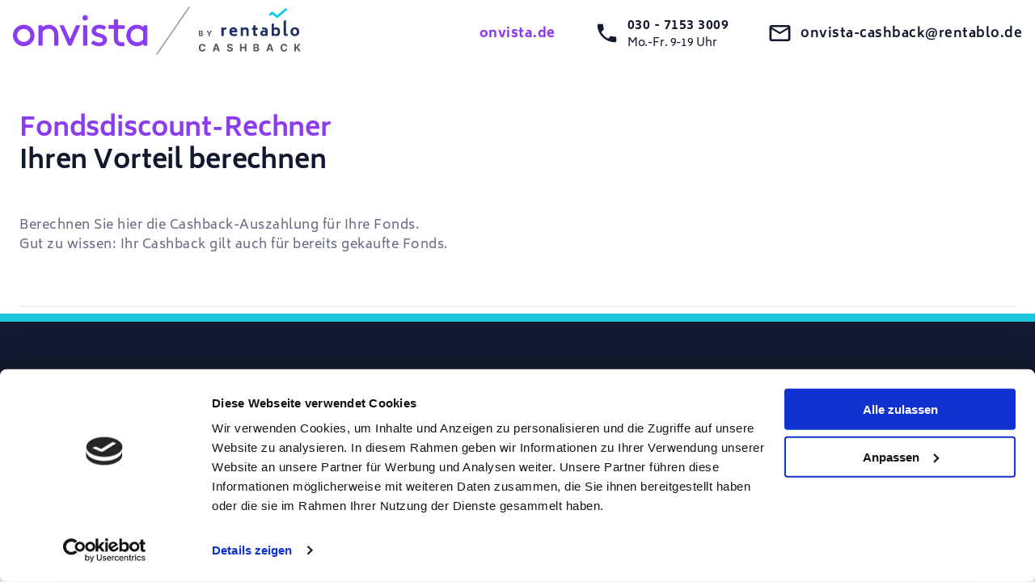

--- FILE ---
content_type: application/javascript; charset=UTF-8
request_url: https://rentablo.de/_next/static/FnNmJeRujrHiW-Ifk2usI/_ssgManifest.js
body_size: -11
content:
self.__SSG_MANIFEST=new Set(["\u002Fangebote-finanzmanager","\u002Fangebote-finanzmanager-details","\u002Ffonds-provisionsrechner","\u002Fjobs","\u002Fonvista-cashback","\u002Fonvista-cashback\u002Ffonds-provisionsrechner"]);self.__SSG_MANIFEST_CB&&self.__SSG_MANIFEST_CB()

--- FILE ---
content_type: application/javascript; charset=UTF-8
request_url: https://rentablo.de/_next/static/chunks/4379-6ed42cfa91e09fae.js
body_size: 22909
content:
(self.webpackChunk_N_E=self.webpackChunk_N_E||[]).push([[4379],{64938:function(e,t,n){"use strict";Object.defineProperty(t,"__esModule",{value:!0}),Object.defineProperty(t,"default",{enumerable:!0,get:function(){return o.createSvgIcon}});var o=n(64797)},69417:function(e,t,n){"use strict";n.d(t,{Z:function(){return P}});var o=n(1048),r=n(32793),i=n(67294),a=n(63961),s=n(32752),l=n(15463),u=n(51025),c=n(90948),d=n(14136),f=n(28628),p=n(59047),b=n(98216),v=n(45154),m=n(22104);function h(e){return(0,m.ZP)("MuiButton",e)}var w=(0,v.Z)("MuiButton",["root","text","textInherit","textPrimary","textSecondary","textSuccess","textError","textInfo","textWarning","outlined","outlinedInherit","outlinedPrimary","outlinedSecondary","outlinedSuccess","outlinedError","outlinedInfo","outlinedWarning","contained","containedInherit","containedPrimary","containedSecondary","containedSuccess","containedError","containedInfo","containedWarning","disableElevation","focusVisible","disabled","colorInherit","colorPrimary","colorSecondary","colorSuccess","colorError","colorInfo","colorWarning","textSizeSmall","textSizeMedium","textSizeLarge","outlinedSizeSmall","outlinedSizeMedium","outlinedSizeLarge","containedSizeSmall","containedSizeMedium","containedSizeLarge","sizeMedium","sizeSmall","sizeLarge","fullWidth","startIcon","endIcon","icon","iconSizeSmall","iconSizeMedium","iconSizeLarge"]);var g=i.createContext({});var y=i.createContext(void 0),x=n(85893);const E=["children","color","component","className","disabled","disableElevation","disableFocusRipple","endIcon","focusVisibleClassName","fullWidth","size","startIcon","type","variant"],S=e=>(0,r.Z)({},"small"===e.size&&{"& > *:nth-of-type(1)":{fontSize:18}},"medium"===e.size&&{"& > *:nth-of-type(1)":{fontSize:20}},"large"===e.size&&{"& > *:nth-of-type(1)":{fontSize:22}}),k=(0,c.ZP)(p.Z,{shouldForwardProp:e=>(0,d.Z)(e)||"classes"===e,name:"MuiButton",slot:"Root",overridesResolver:(e,t)=>{const{ownerState:n}=e;return[t.root,t[n.variant],t[`${n.variant}${(0,b.Z)(n.color)}`],t[`size${(0,b.Z)(n.size)}`],t[`${n.variant}Size${(0,b.Z)(n.size)}`],"inherit"===n.color&&t.colorInherit,n.disableElevation&&t.disableElevation,n.fullWidth&&t.fullWidth]}})((({theme:e,ownerState:t})=>{var n,o;const i="light"===e.palette.mode?e.palette.grey[300]:e.palette.grey[800],a="light"===e.palette.mode?e.palette.grey.A100:e.palette.grey[700];return(0,r.Z)({},e.typography.button,{minWidth:64,padding:"6px 16px",borderRadius:(e.vars||e).shape.borderRadius,transition:e.transitions.create(["background-color","box-shadow","border-color","color"],{duration:e.transitions.duration.short}),"&:hover":(0,r.Z)({textDecoration:"none",backgroundColor:e.vars?`rgba(${e.vars.palette.text.primaryChannel} / ${e.vars.palette.action.hoverOpacity})`:(0,u.Fq)(e.palette.text.primary,e.palette.action.hoverOpacity),"@media (hover: none)":{backgroundColor:"transparent"}},"text"===t.variant&&"inherit"!==t.color&&{backgroundColor:e.vars?`rgba(${e.vars.palette[t.color].mainChannel} / ${e.vars.palette.action.hoverOpacity})`:(0,u.Fq)(e.palette[t.color].main,e.palette.action.hoverOpacity),"@media (hover: none)":{backgroundColor:"transparent"}},"outlined"===t.variant&&"inherit"!==t.color&&{border:`1px solid ${(e.vars||e).palette[t.color].main}`,backgroundColor:e.vars?`rgba(${e.vars.palette[t.color].mainChannel} / ${e.vars.palette.action.hoverOpacity})`:(0,u.Fq)(e.palette[t.color].main,e.palette.action.hoverOpacity),"@media (hover: none)":{backgroundColor:"transparent"}},"contained"===t.variant&&{backgroundColor:e.vars?e.vars.palette.Button.inheritContainedHoverBg:a,boxShadow:(e.vars||e).shadows[4],"@media (hover: none)":{boxShadow:(e.vars||e).shadows[2],backgroundColor:(e.vars||e).palette.grey[300]}},"contained"===t.variant&&"inherit"!==t.color&&{backgroundColor:(e.vars||e).palette[t.color].dark,"@media (hover: none)":{backgroundColor:(e.vars||e).palette[t.color].main}}),"&:active":(0,r.Z)({},"contained"===t.variant&&{boxShadow:(e.vars||e).shadows[8]}),[`&.${w.focusVisible}`]:(0,r.Z)({},"contained"===t.variant&&{boxShadow:(e.vars||e).shadows[6]}),[`&.${w.disabled}`]:(0,r.Z)({color:(e.vars||e).palette.action.disabled},"outlined"===t.variant&&{border:`1px solid ${(e.vars||e).palette.action.disabledBackground}`},"contained"===t.variant&&{color:(e.vars||e).palette.action.disabled,boxShadow:(e.vars||e).shadows[0],backgroundColor:(e.vars||e).palette.action.disabledBackground})},"text"===t.variant&&{padding:"6px 8px"},"text"===t.variant&&"inherit"!==t.color&&{color:(e.vars||e).palette[t.color].main},"outlined"===t.variant&&{padding:"5px 15px",border:"1px solid currentColor"},"outlined"===t.variant&&"inherit"!==t.color&&{color:(e.vars||e).palette[t.color].main,border:e.vars?`1px solid rgba(${e.vars.palette[t.color].mainChannel} / 0.5)`:`1px solid ${(0,u.Fq)(e.palette[t.color].main,.5)}`},"contained"===t.variant&&{color:e.vars?e.vars.palette.text.primary:null==(n=(o=e.palette).getContrastText)?void 0:n.call(o,e.palette.grey[300]),backgroundColor:e.vars?e.vars.palette.Button.inheritContainedBg:i,boxShadow:(e.vars||e).shadows[2]},"contained"===t.variant&&"inherit"!==t.color&&{color:(e.vars||e).palette[t.color].contrastText,backgroundColor:(e.vars||e).palette[t.color].main},"inherit"===t.color&&{color:"inherit",borderColor:"currentColor"},"small"===t.size&&"text"===t.variant&&{padding:"4px 5px",fontSize:e.typography.pxToRem(13)},"large"===t.size&&"text"===t.variant&&{padding:"8px 11px",fontSize:e.typography.pxToRem(15)},"small"===t.size&&"outlined"===t.variant&&{padding:"3px 9px",fontSize:e.typography.pxToRem(13)},"large"===t.size&&"outlined"===t.variant&&{padding:"7px 21px",fontSize:e.typography.pxToRem(15)},"small"===t.size&&"contained"===t.variant&&{padding:"4px 10px",fontSize:e.typography.pxToRem(13)},"large"===t.size&&"contained"===t.variant&&{padding:"8px 22px",fontSize:e.typography.pxToRem(15)},t.fullWidth&&{width:"100%"})}),(({ownerState:e})=>e.disableElevation&&{boxShadow:"none","&:hover":{boxShadow:"none"},[`&.${w.focusVisible}`]:{boxShadow:"none"},"&:active":{boxShadow:"none"},[`&.${w.disabled}`]:{boxShadow:"none"}})),Z=(0,c.ZP)("span",{name:"MuiButton",slot:"StartIcon",overridesResolver:(e,t)=>{const{ownerState:n}=e;return[t.startIcon,t[`iconSize${(0,b.Z)(n.size)}`]]}})((({ownerState:e})=>(0,r.Z)({display:"inherit",marginRight:8,marginLeft:-4},"small"===e.size&&{marginLeft:-2},S(e)))),C=(0,c.ZP)("span",{name:"MuiButton",slot:"EndIcon",overridesResolver:(e,t)=>{const{ownerState:n}=e;return[t.endIcon,t[`iconSize${(0,b.Z)(n.size)}`]]}})((({ownerState:e})=>(0,r.Z)({display:"inherit",marginRight:-4,marginLeft:8},"small"===e.size&&{marginRight:-2},S(e))));var P=i.forwardRef((function(e,t){const n=i.useContext(g),u=i.useContext(y),c=(0,s.Z)(n,e),d=(0,f.i)({props:c,name:"MuiButton"}),{children:p,color:v="primary",component:m="button",className:w,disabled:S=!1,disableElevation:P=!1,disableFocusRipple:O=!1,endIcon:R,focusVisibleClassName:M,fullWidth:T=!1,size:I="medium",startIcon:N,type:_,variant:j="text"}=d,A=(0,o.Z)(d,E),z=(0,r.Z)({},d,{color:v,component:m,disabled:S,disableElevation:P,disableFocusRipple:O,fullWidth:T,size:I,type:_,variant:j}),L=(e=>{const{color:t,disableElevation:n,fullWidth:o,size:i,variant:a,classes:s}=e,u={root:["root",a,`${a}${(0,b.Z)(t)}`,`size${(0,b.Z)(i)}`,`${a}Size${(0,b.Z)(i)}`,`color${(0,b.Z)(t)}`,n&&"disableElevation",o&&"fullWidth"],label:["label"],startIcon:["icon","startIcon",`iconSize${(0,b.Z)(i)}`],endIcon:["icon","endIcon",`iconSize${(0,b.Z)(i)}`]},c=(0,l.Z)(u,h,s);return(0,r.Z)({},s,c)})(z),B=N&&(0,x.jsx)(Z,{className:L.startIcon,ownerState:z,children:N}),F=R&&(0,x.jsx)(C,{className:L.endIcon,ownerState:z,children:R}),U=u||"";return(0,x.jsxs)(k,(0,r.Z)({ownerState:z,className:(0,a.Z)(n.className,L.root,w,U),component:m,disabled:S,focusRipple:!O,focusVisibleClassName:(0,a.Z)(L.focusVisible,M),ref:t,type:_},A,{classes:L,children:[B,p,F]}))}))},78462:function(e,t,n){"use strict";n.d(t,{Z:function(){return h}});var o=n(1048),r=n(32793),i=n(67294),a=n(63961),s=n(15463),l=n(90948),u=n(28628),c=n(59773),d=n(45154),f=n(22104);function p(e){return(0,f.ZP)("MuiList",e)}(0,d.Z)("MuiList",["root","padding","dense","subheader"]);var b=n(85893);const v=["children","className","component","dense","disablePadding","subheader"],m=(0,l.ZP)("ul",{name:"MuiList",slot:"Root",overridesResolver:(e,t)=>{const{ownerState:n}=e;return[t.root,!n.disablePadding&&t.padding,n.dense&&t.dense,n.subheader&&t.subheader]}})((({ownerState:e})=>(0,r.Z)({listStyle:"none",margin:0,padding:0,position:"relative"},!e.disablePadding&&{paddingTop:8,paddingBottom:8},e.subheader&&{paddingTop:0})));var h=i.forwardRef((function(e,t){const n=(0,u.i)({props:e,name:"MuiList"}),{children:l,className:d,component:f="ul",dense:h=!1,disablePadding:w=!1,subheader:g}=n,y=(0,o.Z)(n,v),x=i.useMemo((()=>({dense:h})),[h]),E=(0,r.Z)({},n,{component:f,dense:h,disablePadding:w}),S=(e=>{const{classes:t,disablePadding:n,dense:o,subheader:r}=e,i={root:["root",!n&&"padding",o&&"dense",r&&"subheader"]};return(0,s.Z)(i,p,t)})(E);return(0,b.jsx)(c.Z.Provider,{value:x,children:(0,b.jsxs)(m,(0,r.Z)({as:f,className:(0,a.Z)(S.root,d),ref:t,ownerState:E},y,{children:[g,l]}))})}))},59773:function(e,t,n){"use strict";const o=n(67294).createContext({});t.Z=o},79388:function(e,t,n){"use strict";n.d(t,{Z:function(){return G}});var o=n(1048),r=n(32793),i=n(67294),a=n(63961),s=n(15463),l=n(72208),u=n(91207),c=n(7517),d=n(79153),f=n(85893);const p=["input","select","textarea","a[href]","button","[tabindex]","audio[controls]","video[controls]",'[contenteditable]:not([contenteditable="false"])'].join(",");function b(e){const t=[],n=[];return Array.from(e.querySelectorAll(p)).forEach(((e,o)=>{const r=function(e){const t=parseInt(e.getAttribute("tabindex")||"",10);return Number.isNaN(t)?"true"===e.contentEditable||("AUDIO"===e.nodeName||"VIDEO"===e.nodeName||"DETAILS"===e.nodeName)&&null===e.getAttribute("tabindex")?0:e.tabIndex:t}(e);-1!==r&&function(e){return!(e.disabled||"INPUT"===e.tagName&&"hidden"===e.type||function(e){if("INPUT"!==e.tagName||"radio"!==e.type)return!1;if(!e.name)return!1;const t=t=>e.ownerDocument.querySelector(`input[type="radio"]${t}`);let n=t(`[name="${e.name}"]:checked`);return n||(n=t(`[name="${e.name}"]`)),n!==e}(e))}(e)&&(0===r?t.push(e):n.push({documentOrder:o,tabIndex:r,node:e}))})),n.sort(((e,t)=>e.tabIndex===t.tabIndex?e.documentOrder-t.documentOrder:e.tabIndex-t.tabIndex)).map((e=>e.node)).concat(t)}function v(){return!0}var m=function(e){const{children:t,disableAutoFocus:n=!1,disableEnforceFocus:o=!1,disableRestoreFocus:r=!1,getTabbable:a=b,isEnabled:s=v,open:l}=e,p=i.useRef(!1),m=i.useRef(null),h=i.useRef(null),w=i.useRef(null),g=i.useRef(null),y=i.useRef(!1),x=i.useRef(null),E=(0,u.Z)((0,c.Z)(t),x),S=i.useRef(null);i.useEffect((()=>{l&&x.current&&(y.current=!n)}),[n,l]),i.useEffect((()=>{if(!l||!x.current)return;const e=(0,d.Z)(x.current);return x.current.contains(e.activeElement)||(x.current.hasAttribute("tabIndex")||x.current.setAttribute("tabIndex","-1"),y.current&&x.current.focus()),()=>{r||(w.current&&w.current.focus&&(p.current=!0,w.current.focus()),w.current=null)}}),[l]),i.useEffect((()=>{if(!l||!x.current)return;const e=(0,d.Z)(x.current),t=t=>{S.current=t,!o&&s()&&"Tab"===t.key&&e.activeElement===x.current&&t.shiftKey&&(p.current=!0,h.current&&h.current.focus())},n=()=>{const t=x.current;if(null===t)return;if(!e.hasFocus()||!s()||p.current)return void(p.current=!1);if(t.contains(e.activeElement))return;if(o&&e.activeElement!==m.current&&e.activeElement!==h.current)return;if(e.activeElement!==g.current)g.current=null;else if(null!==g.current)return;if(!y.current)return;let n=[];if(e.activeElement!==m.current&&e.activeElement!==h.current||(n=a(x.current)),n.length>0){var r,i;const e=Boolean((null==(r=S.current)?void 0:r.shiftKey)&&"Tab"===(null==(i=S.current)?void 0:i.key)),t=n[0],o=n[n.length-1];"string"!==typeof t&&"string"!==typeof o&&(e?o.focus():t.focus())}else t.focus()};e.addEventListener("focusin",n),e.addEventListener("keydown",t,!0);const r=setInterval((()=>{e.activeElement&&"BODY"===e.activeElement.tagName&&n()}),50);return()=>{clearInterval(r),e.removeEventListener("focusin",n),e.removeEventListener("keydown",t,!0)}}),[n,o,r,s,l,a]);const k=e=>{null===w.current&&(w.current=e.relatedTarget),y.current=!0};return(0,f.jsxs)(i.Fragment,{children:[(0,f.jsx)("div",{tabIndex:l?0:-1,onFocus:k,ref:m,"data-testid":"sentinelStart"}),i.cloneElement(t,{ref:E,onFocus:e=>{null===w.current&&(w.current=e.relatedTarget),y.current=!0,g.current=e.target;const n=t.props.onFocus;n&&n(e)}}),(0,f.jsx)("div",{tabIndex:l?0:-1,onFocus:k,ref:h,"data-testid":"sentinelEnd"})]})},h=n(40424),w=n(90948),g=n(28628),y=n(99820),x=n(2734),E=n(30577),S=n(51705);const k=["addEndListener","appear","children","easing","in","onEnter","onEntered","onEntering","onExit","onExited","onExiting","style","timeout","TransitionComponent"],Z={entering:{opacity:1},entered:{opacity:1}};var C=i.forwardRef((function(e,t){const n=(0,x.Z)(),a={enter:n.transitions.duration.enteringScreen,exit:n.transitions.duration.leavingScreen},{addEndListener:s,appear:l=!0,children:u,easing:d,in:p,onEnter:b,onEntered:v,onEntering:m,onExit:h,onExited:w,onExiting:g,style:C,timeout:P=a,TransitionComponent:O=y.ZP}=e,R=(0,o.Z)(e,k),M=i.useRef(null),T=(0,S.Z)(M,(0,c.Z)(u),t),I=e=>t=>{if(e){const n=M.current;void 0===t?e(n):e(n,t)}},N=I(m),_=I(((e,t)=>{(0,E.n)(e);const o=(0,E.C)({style:C,timeout:P,easing:d},{mode:"enter"});e.style.webkitTransition=n.transitions.create("opacity",o),e.style.transition=n.transitions.create("opacity",o),b&&b(e,t)})),j=I(v),A=I(g),z=I((e=>{const t=(0,E.C)({style:C,timeout:P,easing:d},{mode:"exit"});e.style.webkitTransition=n.transitions.create("opacity",t),e.style.transition=n.transitions.create("opacity",t),h&&h(e)})),L=I(w);return(0,f.jsx)(O,(0,r.Z)({appear:l,in:p,nodeRef:M,onEnter:_,onEntered:j,onEntering:N,onExit:z,onExited:L,onExiting:A,addEndListener:e=>{s&&s(M.current,e)},timeout:P},R,{children:(e,t)=>i.cloneElement(u,(0,r.Z)({style:(0,r.Z)({opacity:0,visibility:"exited"!==e||p?void 0:"hidden"},Z[e],C,u.props.style),ref:T},t))}))})),P=n(45154),O=n(22104);function R(e){return(0,O.ZP)("MuiBackdrop",e)}(0,P.Z)("MuiBackdrop",["root","invisible"]);const M=["children","className","component","components","componentsProps","invisible","open","slotProps","slots","TransitionComponent","transitionDuration"],T=(0,w.ZP)("div",{name:"MuiBackdrop",slot:"Root",overridesResolver:(e,t)=>{const{ownerState:n}=e;return[t.root,n.invisible&&t.invisible]}})((({ownerState:e})=>(0,r.Z)({position:"fixed",display:"flex",alignItems:"center",justifyContent:"center",right:0,bottom:0,top:0,left:0,backgroundColor:"rgba(0, 0, 0, 0.5)",WebkitTapHighlightColor:"transparent"},e.invisible&&{backgroundColor:"transparent"})));var I=i.forwardRef((function(e,t){var n,i,l;const u=(0,g.i)({props:e,name:"MuiBackdrop"}),{children:c,className:d,component:p="div",components:b={},componentsProps:v={},invisible:m=!1,open:h,slotProps:w={},slots:y={},TransitionComponent:x=C,transitionDuration:E}=u,S=(0,o.Z)(u,M),k=(0,r.Z)({},u,{component:p,invisible:m}),Z=(e=>{const{classes:t,invisible:n}=e,o={root:["root",n&&"invisible"]};return(0,s.Z)(o,R,t)})(k),P=null!=(n=w.root)?n:v.root;return(0,f.jsx)(x,(0,r.Z)({in:h,timeout:E},S,{children:(0,f.jsx)(T,(0,r.Z)({"aria-hidden":!0},P,{as:null!=(i=null!=(l=y.root)?l:b.Root)?i:p,className:(0,a.Z)(Z.root,d,null==P?void 0:P.className),ownerState:(0,r.Z)({},k,null==P?void 0:P.ownerState),classes:Z,ref:t,children:c}))}))})),N=n(88515),_=n(94660),j=n(22835),A=n(22562),z=n(80249);function L(e,t){t?e.setAttribute("aria-hidden","true"):e.removeAttribute("aria-hidden")}function B(e){return parseInt((0,A.Z)(e).getComputedStyle(e).paddingRight,10)||0}function F(e,t,n,o,r){const i=[t,n,...o];[].forEach.call(e.children,(e=>{const t=-1===i.indexOf(e),n=!function(e){const t=-1!==["TEMPLATE","SCRIPT","STYLE","LINK","MAP","META","NOSCRIPT","PICTURE","COL","COLGROUP","PARAM","SLOT","SOURCE","TRACK"].indexOf(e.tagName),n="INPUT"===e.tagName&&"hidden"===e.getAttribute("type");return t||n}(e);t&&n&&L(e,r)}))}function U(e,t){let n=-1;return e.some(((e,o)=>!!t(e)&&(n=o,!0))),n}function D(e,t){const n=[],o=e.container;if(!t.disableScrollLock){if(function(e){const t=(0,d.Z)(e);return t.body===e?(0,A.Z)(e).innerWidth>t.documentElement.clientWidth:e.scrollHeight>e.clientHeight}(o)){const e=(0,z.Z)((0,d.Z)(o));n.push({value:o.style.paddingRight,property:"padding-right",el:o}),o.style.paddingRight=`${B(o)+e}px`;const t=(0,d.Z)(o).querySelectorAll(".mui-fixed");[].forEach.call(t,(t=>{n.push({value:t.style.paddingRight,property:"padding-right",el:t}),t.style.paddingRight=`${B(t)+e}px`}))}let e;if(o.parentNode instanceof DocumentFragment)e=(0,d.Z)(o).body;else{const t=o.parentElement,n=(0,A.Z)(o);e="HTML"===(null==t?void 0:t.nodeName)&&"scroll"===n.getComputedStyle(t).overflowY?t:o}n.push({value:e.style.overflow,property:"overflow",el:e},{value:e.style.overflowX,property:"overflow-x",el:e},{value:e.style.overflowY,property:"overflow-y",el:e}),e.style.overflow="hidden"}return()=>{n.forEach((({value:e,el:t,property:n})=>{e?t.style.setProperty(n,e):t.style.removeProperty(n)}))}}const $=new class{constructor(){this.containers=void 0,this.modals=void 0,this.modals=[],this.containers=[]}add(e,t){let n=this.modals.indexOf(e);if(-1!==n)return n;n=this.modals.length,this.modals.push(e),e.modalRef&&L(e.modalRef,!1);const o=function(e){const t=[];return[].forEach.call(e.children,(e=>{"true"===e.getAttribute("aria-hidden")&&t.push(e)})),t}(t);F(t,e.mount,e.modalRef,o,!0);const r=U(this.containers,(e=>e.container===t));return-1!==r?(this.containers[r].modals.push(e),n):(this.containers.push({modals:[e],container:t,restore:null,hiddenSiblings:o}),n)}mount(e,t){const n=U(this.containers,(t=>-1!==t.modals.indexOf(e))),o=this.containers[n];o.restore||(o.restore=D(o,t))}remove(e,t=!0){const n=this.modals.indexOf(e);if(-1===n)return n;const o=U(this.containers,(t=>-1!==t.modals.indexOf(e))),r=this.containers[o];if(r.modals.splice(r.modals.indexOf(e),1),this.modals.splice(n,1),0===r.modals.length)r.restore&&r.restore(),e.modalRef&&L(e.modalRef,t),F(r.container,e.mount,e.modalRef,r.hiddenSiblings,!1),this.containers.splice(o,1);else{const e=r.modals[r.modals.length-1];e.modalRef&&L(e.modalRef,!1)}return n}isTopModal(e){return this.modals.length>0&&this.modals[this.modals.length-1]===e}};var q=function(e){const{container:t,disableEscapeKeyDown:n=!1,disableScrollLock:o=!1,manager:a=$,closeAfterTransition:s=!1,onTransitionEnter:l,onTransitionExited:c,children:f,onClose:p,open:b,rootRef:v}=e,m=i.useRef({}),h=i.useRef(null),w=i.useRef(null),g=(0,u.Z)(w,v),[y,x]=i.useState(!b),E=function(e){return!!e&&e.props.hasOwnProperty("in")}(f);let S=!0;"false"!==e["aria-hidden"]&&!1!==e["aria-hidden"]||(S=!1);const k=()=>(m.current.modalRef=w.current,m.current.mount=h.current,m.current),Z=()=>{a.mount(k(),{disableScrollLock:o}),w.current&&(w.current.scrollTop=0)},C=(0,N.Z)((()=>{const e=function(e){return"function"===typeof e?e():e}(t)||(0,d.Z)(h.current).body;a.add(k(),e),w.current&&Z()})),P=i.useCallback((()=>a.isTopModal(k())),[a]),O=(0,N.Z)((e=>{h.current=e,e&&(b&&P()?Z():w.current&&L(w.current,S))})),R=i.useCallback((()=>{a.remove(k(),S)}),[S,a]);i.useEffect((()=>()=>{R()}),[R]),i.useEffect((()=>{b?C():E&&s||R()}),[b,R,E,s,C]);const M=e=>t=>{var o;null==(o=e.onKeyDown)||o.call(e,t),"Escape"===t.key&&229!==t.which&&P()&&(n||(t.stopPropagation(),p&&p(t,"escapeKeyDown")))},T=e=>t=>{var n;null==(n=e.onClick)||n.call(e,t),t.target===t.currentTarget&&p&&p(t,"backdropClick")};return{getRootProps:(t={})=>{const n=(0,j.Z)(e);delete n.onTransitionEnter,delete n.onTransitionExited;const o=(0,r.Z)({},n,t);return(0,r.Z)({role:"presentation"},o,{onKeyDown:M(o),ref:g})},getBackdropProps:(e={})=>{const t=e;return(0,r.Z)({"aria-hidden":!0},t,{onClick:T(t),open:b})},getTransitionProps:()=>({onEnter:(0,_.Z)((()=>{x(!1),l&&l()}),null==f?void 0:f.props.onEnter),onExited:(0,_.Z)((()=>{x(!0),c&&c(),s&&R()}),null==f?void 0:f.props.onExited)}),rootRef:g,portalRef:O,isTopModal:P,exited:y,hasTransition:E}};function W(e){return(0,O.ZP)("MuiModal",e)}(0,P.Z)("MuiModal",["root","hidden","backdrop"]);const V=["BackdropComponent","BackdropProps","classes","className","closeAfterTransition","children","container","component","components","componentsProps","disableAutoFocus","disableEnforceFocus","disableEscapeKeyDown","disablePortal","disableRestoreFocus","disableScrollLock","hideBackdrop","keepMounted","onBackdropClick","onClose","onTransitionEnter","onTransitionExited","open","slotProps","slots","theme"],H=(0,w.ZP)("div",{name:"MuiModal",slot:"Root",overridesResolver:(e,t)=>{const{ownerState:n}=e;return[t.root,!n.open&&n.exited&&t.hidden]}})((({theme:e,ownerState:t})=>(0,r.Z)({position:"fixed",zIndex:(e.vars||e).zIndex.modal,right:0,bottom:0,top:0,left:0},!t.open&&t.exited&&{visibility:"hidden"}))),K=(0,w.ZP)(I,{name:"MuiModal",slot:"Backdrop",overridesResolver:(e,t)=>t.backdrop})({zIndex:-1});var G=i.forwardRef((function(e,t){var n,u,c,d,p,b;const v=(0,g.i)({name:"MuiModal",props:e}),{BackdropComponent:w=K,BackdropProps:y,className:x,closeAfterTransition:E=!1,children:S,container:k,component:Z,components:C={},componentsProps:P={},disableAutoFocus:O=!1,disableEnforceFocus:R=!1,disableEscapeKeyDown:M=!1,disablePortal:T=!1,disableRestoreFocus:I=!1,disableScrollLock:N=!1,hideBackdrop:_=!1,keepMounted:j=!1,onBackdropClick:A,open:z,slotProps:L,slots:B}=v,F=(0,o.Z)(v,V),U=(0,r.Z)({},v,{closeAfterTransition:E,disableAutoFocus:O,disableEnforceFocus:R,disableEscapeKeyDown:M,disablePortal:T,disableRestoreFocus:I,disableScrollLock:N,hideBackdrop:_,keepMounted:j}),{getRootProps:D,getBackdropProps:$,getTransitionProps:G,portalRef:Y,isTopModal:X,exited:Q,hasTransition:J}=q((0,r.Z)({},U,{rootRef:t})),ee=(0,r.Z)({},U,{exited:Q}),te=(e=>{const{open:t,exited:n,classes:o}=e,r={root:["root",!t&&n&&"hidden"],backdrop:["backdrop"]};return(0,s.Z)(r,W,o)})(ee),ne={};if(void 0===S.props.tabIndex&&(ne.tabIndex="-1"),J){const{onEnter:e,onExited:t}=G();ne.onEnter=e,ne.onExited=t}const oe=null!=(n=null!=(u=null==B?void 0:B.root)?u:C.Root)?n:H,re=null!=(c=null!=(d=null==B?void 0:B.backdrop)?d:C.Backdrop)?c:w,ie=null!=(p=null==L?void 0:L.root)?p:P.root,ae=null!=(b=null==L?void 0:L.backdrop)?b:P.backdrop,se=(0,l.Z)({elementType:oe,externalSlotProps:ie,externalForwardedProps:F,getSlotProps:D,additionalProps:{ref:t,as:Z},ownerState:ee,className:(0,a.Z)(x,null==ie?void 0:ie.className,null==te?void 0:te.root,!ee.open&&ee.exited&&(null==te?void 0:te.hidden))}),le=(0,l.Z)({elementType:re,externalSlotProps:ae,additionalProps:y,getSlotProps:e=>$((0,r.Z)({},e,{onClick:t=>{A&&A(t),null!=e&&e.onClick&&e.onClick(t)}})),className:(0,a.Z)(null==ae?void 0:ae.className,null==y?void 0:y.className,null==te?void 0:te.backdrop),ownerState:ee});return j||z||J&&!Q?(0,f.jsx)(h.Z,{ref:Y,container:k,disablePortal:T,children:(0,f.jsxs)(oe,(0,r.Z)({},se,{children:[!_&&w?(0,f.jsx)(re,(0,r.Z)({},le)):null,(0,f.jsx)(m,{disableEnforceFocus:R,disableAutoFocus:O,disableRestoreFocus:I,isEnabled:X,open:z,children:i.cloneElement(S,ne)})]}))}):null}))},90629:function(e,t,n){"use strict";n.d(t,{Z:function(){return w}});var o=n(1048),r=n(32793),i=n(67294),a=n(63961),s=n(15463),l=n(51025),u=n(90948);var c=e=>{let t;return t=e<1?5.11916*e**2:4.5*Math.log(e+1)+2,(t/100).toFixed(2)},d=n(28628),f=n(45154),p=n(22104);function b(e){return(0,p.ZP)("MuiPaper",e)}(0,f.Z)("MuiPaper",["root","rounded","outlined","elevation","elevation0","elevation1","elevation2","elevation3","elevation4","elevation5","elevation6","elevation7","elevation8","elevation9","elevation10","elevation11","elevation12","elevation13","elevation14","elevation15","elevation16","elevation17","elevation18","elevation19","elevation20","elevation21","elevation22","elevation23","elevation24"]);var v=n(85893);const m=["className","component","elevation","square","variant"],h=(0,u.ZP)("div",{name:"MuiPaper",slot:"Root",overridesResolver:(e,t)=>{const{ownerState:n}=e;return[t.root,t[n.variant],!n.square&&t.rounded,"elevation"===n.variant&&t[`elevation${n.elevation}`]]}})((({theme:e,ownerState:t})=>{var n;return(0,r.Z)({backgroundColor:(e.vars||e).palette.background.paper,color:(e.vars||e).palette.text.primary,transition:e.transitions.create("box-shadow")},!t.square&&{borderRadius:e.shape.borderRadius},"outlined"===t.variant&&{border:`1px solid ${(e.vars||e).palette.divider}`},"elevation"===t.variant&&(0,r.Z)({boxShadow:(e.vars||e).shadows[t.elevation]},!e.vars&&"dark"===e.palette.mode&&{backgroundImage:`linear-gradient(${(0,l.Fq)("#fff",c(t.elevation))}, ${(0,l.Fq)("#fff",c(t.elevation))})`},e.vars&&{backgroundImage:null==(n=e.vars.overlays)?void 0:n[t.elevation]}))}));var w=i.forwardRef((function(e,t){const n=(0,d.i)({props:e,name:"MuiPaper"}),{className:i,component:l="div",elevation:u=1,square:c=!1,variant:f="elevation"}=n,p=(0,o.Z)(n,m),w=(0,r.Z)({},n,{component:l,elevation:u,square:c,variant:f}),g=(e=>{const{square:t,elevation:n,variant:o,classes:r}=e,i={root:["root",o,!t&&"rounded","elevation"===o&&`elevation${n}`]};return(0,s.Z)(i,b,r)})(w);return(0,v.jsx)(h,(0,r.Z)({as:l,ownerState:w,className:(0,a.Z)(g.root,i),ref:t},p))}))},40424:function(e,t,n){"use strict";var o=n(67294),r=n(73935),i=n(91207),a=n(7517),s=n(52610),l=n(50387),u=n(85893);const c=o.forwardRef((function(e,t){const{children:n,container:c,disablePortal:d=!1}=e,[f,p]=o.useState(null),b=(0,i.Z)(o.isValidElement(n)?(0,a.Z)(n):null,t);if((0,s.Z)((()=>{d||p(function(e){return"function"===typeof e?e():e}(c)||document.body)}),[c,d]),(0,s.Z)((()=>{if(f&&!d)return(0,l.Z)(t,f),()=>{(0,l.Z)(t,null)}}),[t,f,d]),d){if(o.isValidElement(n)){const e={ref:b};return o.cloneElement(n,e)}return(0,u.jsx)(o.Fragment,{children:n})}return(0,u.jsx)(o.Fragment,{children:f?r.createPortal(n,f):f})}));t.Z=c},44174:function(e,t,n){"use strict";var o=n(32793),r=n(55200);t.Z=function(e,t,n){return void 0===e||(0,r.Z)(e)?t:(0,o.Z)({},t,{ownerState:(0,o.Z)({},t.ownerState,n)})}},94660:function(e,t,n){"use strict";function o(...e){return e.reduce(((e,t)=>null==t?e:function(...n){e.apply(this,n),t.apply(this,n)}),(()=>{}))}n.d(t,{Z:function(){return o}})},20636:function(e,t,n){"use strict";function o(e,t=166){let n;function o(...o){clearTimeout(n),n=setTimeout((()=>{e.apply(this,o)}),t)}return o.clear=()=>{clearTimeout(n)},o}n.d(t,{Z:function(){return o}})},22835:function(e,t){"use strict";t.Z=function(e,t=[]){if(void 0===e)return{};const n={};return Object.keys(e).filter((n=>n.match(/^on[A-Z]/)&&"function"===typeof e[n]&&!t.includes(n))).forEach((t=>{n[t]=e[t]})),n}},7517:function(e,t,n){"use strict";n.d(t,{Z:function(){return r}});var o=n(67294);function r(e){var t;return parseInt(o.version,10)>=19?(null==e||null==(t=e.props)?void 0:t.ref)||null:(null==e?void 0:e.ref)||null}},80249:function(e,t,n){"use strict";function o(e){const t=e.documentElement.clientWidth;return Math.abs(window.innerWidth-t)}n.d(t,{Z:function(){return o}})},55200:function(e,t){"use strict";t.Z=function(e){return"string"===typeof e}},18596:function(e,t,n){"use strict";n.d(t,{Z:function(){return s}});var o=n(32793),r=n(63961),i=n(22835);var a=function(e){if(void 0===e)return{};const t={};return Object.keys(e).filter((t=>!(t.match(/^on[A-Z]/)&&"function"===typeof e[t]))).forEach((n=>{t[n]=e[n]})),t};var s=function(e){const{getSlotProps:t,additionalProps:n,externalSlotProps:s,externalForwardedProps:l,className:u}=e;if(!t){const e=(0,r.Z)(null==n?void 0:n.className,u,null==l?void 0:l.className,null==s?void 0:s.className),t=(0,o.Z)({},null==n?void 0:n.style,null==l?void 0:l.style,null==s?void 0:s.style),i=(0,o.Z)({},n,l,s);return e.length>0&&(i.className=e),Object.keys(t).length>0&&(i.style=t),{props:i,internalRef:void 0}}const c=(0,i.Z)((0,o.Z)({},l,s)),d=a(s),f=a(l),p=t(c),b=(0,r.Z)(null==p?void 0:p.className,null==n?void 0:n.className,u,null==l?void 0:l.className,null==s?void 0:s.className),v=(0,o.Z)({},null==p?void 0:p.style,null==n?void 0:n.style,null==l?void 0:l.style,null==s?void 0:s.style),m=(0,o.Z)({},p,n,f,d);return b.length>0&&(m.className=b),Object.keys(v).length>0&&(m.style=v),{props:m,internalRef:p.ref}}},79153:function(e,t,n){"use strict";function o(e){return e&&e.ownerDocument||document}n.d(t,{Z:function(){return o}})},22562:function(e,t,n){"use strict";n.d(t,{Z:function(){return r}});var o=n(79153);function r(e){return(0,o.Z)(e).defaultView||window}},88255:function(e,t){"use strict";t.Z=function(e,t,n){return"function"===typeof e?e(t,n):e}},38110:function(e,t,n){"use strict";n.d(t,{Z:function(){return r}});var o=n(67294);function r({controlled:e,default:t,name:n,state:r="value"}){const{current:i}=o.useRef(void 0!==e),[a,s]=o.useState(t);return[i?e:a,o.useCallback((e=>{i||s(e)}),[])]}},10414:function(e,t,n){"use strict";var o;n.d(t,{Z:function(){return s}});var r=n(67294);let i=0;const a=(o||(o=n.t(r,2)))["useId".toString()];function s(e){if(void 0!==a){const t=a();return null!=e?e:t}return function(e){const[t,n]=r.useState(e),o=e||t;return r.useEffect((()=>{null==t&&(i+=1,n(`mui-${i}`))}),[t]),o}(e)}},72208:function(e,t,n){"use strict";var o=n(32793),r=n(1048),i=n(91207),a=n(44174),s=n(18596),l=n(88255);const u=["elementType","externalSlotProps","ownerState","skipResolvingSlotProps"];t.Z=function(e){var t;const{elementType:n,externalSlotProps:c,ownerState:d,skipResolvingSlotProps:f=!1}=e,p=(0,r.Z)(e,u),b=f?{}:(0,l.Z)(c,d),{props:v,internalRef:m}=(0,s.Z)((0,o.Z)({},p,{externalSlotProps:b})),h=(0,i.Z)(m,null==b?void 0:b.ref,null==(t=e.additionalProps)?void 0:t.ref);return(0,a.Z)(n,(0,o.Z)({},v,{ref:h}),d)}},99820:function(e,t,n){"use strict";n.d(t,{ZP:function(){return m}});var o=n(70778),r=n(93910),i=n(67294),a=n(73935),s=!1,l=n(7419),u="unmounted",c="exited",d="entering",f="entered",p="exiting",b=function(e){function t(t,n){var o;o=e.call(this,t,n)||this;var r,i=n&&!n.isMounting?t.enter:t.appear;return o.appearStatus=null,t.in?i?(r=c,o.appearStatus=d):r=f:r=t.unmountOnExit||t.mountOnEnter?u:c,o.state={status:r},o.nextCallback=null,o}(0,r.Z)(t,e),t.getDerivedStateFromProps=function(e,t){return e.in&&t.status===u?{status:c}:null};var n=t.prototype;return n.componentDidMount=function(){this.updateStatus(!0,this.appearStatus)},n.componentDidUpdate=function(e){var t=null;if(e!==this.props){var n=this.state.status;this.props.in?n!==d&&n!==f&&(t=d):n!==d&&n!==f||(t=p)}this.updateStatus(!1,t)},n.componentWillUnmount=function(){this.cancelNextCallback()},n.getTimeouts=function(){var e,t,n,o=this.props.timeout;return e=t=n=o,null!=o&&"number"!==typeof o&&(e=o.exit,t=o.enter,n=void 0!==o.appear?o.appear:t),{exit:e,enter:t,appear:n}},n.updateStatus=function(e,t){if(void 0===e&&(e=!1),null!==t)if(this.cancelNextCallback(),t===d){if(this.props.unmountOnExit||this.props.mountOnEnter){var n=this.props.nodeRef?this.props.nodeRef.current:a.findDOMNode(this);n&&function(e){e.scrollTop}(n)}this.performEnter(e)}else this.performExit();else this.props.unmountOnExit&&this.state.status===c&&this.setState({status:u})},n.performEnter=function(e){var t=this,n=this.props.enter,o=this.context?this.context.isMounting:e,r=this.props.nodeRef?[o]:[a.findDOMNode(this),o],i=r[0],l=r[1],u=this.getTimeouts(),c=o?u.appear:u.enter;!e&&!n||s?this.safeSetState({status:f},(function(){t.props.onEntered(i)})):(this.props.onEnter(i,l),this.safeSetState({status:d},(function(){t.props.onEntering(i,l),t.onTransitionEnd(c,(function(){t.safeSetState({status:f},(function(){t.props.onEntered(i,l)}))}))})))},n.performExit=function(){var e=this,t=this.props.exit,n=this.getTimeouts(),o=this.props.nodeRef?void 0:a.findDOMNode(this);t&&!s?(this.props.onExit(o),this.safeSetState({status:p},(function(){e.props.onExiting(o),e.onTransitionEnd(n.exit,(function(){e.safeSetState({status:c},(function(){e.props.onExited(o)}))}))}))):this.safeSetState({status:c},(function(){e.props.onExited(o)}))},n.cancelNextCallback=function(){null!==this.nextCallback&&(this.nextCallback.cancel(),this.nextCallback=null)},n.safeSetState=function(e,t){t=this.setNextCallback(t),this.setState(e,t)},n.setNextCallback=function(e){var t=this,n=!0;return this.nextCallback=function(o){n&&(n=!1,t.nextCallback=null,e(o))},this.nextCallback.cancel=function(){n=!1},this.nextCallback},n.onTransitionEnd=function(e,t){this.setNextCallback(t);var n=this.props.nodeRef?this.props.nodeRef.current:a.findDOMNode(this),o=null==e&&!this.props.addEndListener;if(n&&!o){if(this.props.addEndListener){var r=this.props.nodeRef?[this.nextCallback]:[n,this.nextCallback],i=r[0],s=r[1];this.props.addEndListener(i,s)}null!=e&&setTimeout(this.nextCallback,e)}else setTimeout(this.nextCallback,0)},n.render=function(){var e=this.state.status;if(e===u)return null;var t=this.props,n=t.children,r=(t.in,t.mountOnEnter,t.unmountOnExit,t.appear,t.enter,t.exit,t.timeout,t.addEndListener,t.onEnter,t.onEntering,t.onEntered,t.onExit,t.onExiting,t.onExited,t.nodeRef,(0,o.Z)(t,["children","in","mountOnEnter","unmountOnExit","appear","enter","exit","timeout","addEndListener","onEnter","onEntering","onEntered","onExit","onExiting","onExited","nodeRef"]));return i.createElement(l.Z.Provider,{value:null},"function"===typeof n?n(e,r):i.cloneElement(i.Children.only(n),r))},t}(i.Component);function v(){}b.contextType=l.Z,b.propTypes={},b.defaultProps={in:!1,mountOnEnter:!1,unmountOnExit:!1,appear:!1,enter:!0,exit:!0,onEnter:v,onEntering:v,onEntered:v,onExit:v,onExiting:v,onExited:v},b.UNMOUNTED=u,b.EXITED=c,b.ENTERING=d,b.ENTERED=f,b.EXITING=p;var m=b},30577:function(e,t,n){"use strict";n.d(t,{C:function(){return r},n:function(){return o}});const o=e=>e.scrollTop;function r(e,t){var n,o;const{timeout:r,easing:i,style:a={}}=e;return{duration:null!=(n=a.transitionDuration)?n:"number"===typeof r?r:r[t.mode]||0,easing:null!=(o=a.transitionTimingFunction)?o:"object"===typeof i?i[t.mode]:i,delay:a.transitionDelay}}},57144:function(e,t,n){"use strict";var o=n(20636);t.Z=o.Z},64797:function(e,t,n){"use strict";n.r(t),n.d(t,{capitalize:function(){return r.Z},createChainedFunction:function(){return i},createSvgIcon:function(){return a.Z},debounce:function(){return s.Z},deprecatedPropType:function(){return l},isMuiElement:function(){return u.Z},ownerDocument:function(){return c.Z},ownerWindow:function(){return d.Z},requirePropFactory:function(){return f},setRef:function(){return p},unstable_ClassNameGenerator:function(){return x},unstable_useEnhancedEffect:function(){return b.Z},unstable_useId:function(){return v.Z},unsupportedProp:function(){return m},useControlled:function(){return h.Z},useEventCallback:function(){return w.Z},useForkRef:function(){return g.Z},useIsFocusVisible:function(){return y.Z}});var o=n(18356),r=n(98216),i=n(94660).Z,a=n(82066),s=n(57144);var l=function(e,t){return()=>null},u=n(19208),c=n(8038),d=n(5340);n(32793);var f=function(e,t){return()=>null},p=n(50387).Z,b=n(58974),v=n(27909);var m=function(e,t,n,o,r){return null},h=n(49299),w=n(2068),g=n(51705),y=n(94064);const x={configure:e=>{o.Z.configure(e)}}},19208:function(e,t,n){"use strict";n.d(t,{Z:function(){return r}});var o=n(67294);var r=function(e,t){var n,r;return o.isValidElement(e)&&-1!==t.indexOf(null!=(n=e.type.muiName)?n:null==(r=e.type)||null==(r=r._payload)||null==(r=r.value)?void 0:r.muiName)}},8038:function(e,t,n){"use strict";var o=n(79153);t.Z=o.Z},5340:function(e,t,n){"use strict";var o=n(22562);t.Z=o.Z},49299:function(e,t,n){"use strict";var o=n(38110);t.Z=o.Z},58974:function(e,t,n){"use strict";var o=n(52610);t.Z=o.Z},27909:function(e,t,n){"use strict";var o=n(10414);t.Z=o.Z},44019:function(e,t){"use strict";Object.defineProperty(t,"__esModule",{value:!0}),t.getDomainLocale=function(e,t,n,o){return!1};("function"===typeof t.default||"object"===typeof t.default&&null!==t.default)&&"undefined"===typeof t.default.__esModule&&(Object.defineProperty(t.default,"__esModule",{value:!0}),Object.assign(t.default,t),e.exports=t.default)},7942:function(e,t,n){"use strict";var o=n(85696);Object.defineProperty(t,"__esModule",{value:!0}),t.default=void 0;var r=n(92648).Z,i=n(17273).Z,a=r(n(67294)),s=n(64957),l=n(57995),u=n(30647),c=n(51992),d=n(90639),f=n(44019),p=n(70227),b={};function v(e,t,n,o){if(e&&s.isLocalURL(t)){Promise.resolve(e.prefetch(t,n,o)).catch((function(e){0}));var r=o&&"undefined"!==typeof o.locale?o.locale:e&&e.locale;b[t+"%"+n+(r?"%"+r:"")]=!0}}var m=a.default.forwardRef((function(e,t){var n,r=e.href,m=e.as,h=e.children,w=e.prefetch,g=e.passHref,y=e.replace,x=e.shallow,E=e.scroll,S=e.locale,k=e.onClick,Z=e.onMouseEnter,C=e.onTouchStart,P=e.legacyBehavior,O=void 0===P?!0!==Boolean(!1):P,R=i(e,["href","as","children","prefetch","passHref","replace","shallow","scroll","locale","onClick","onMouseEnter","onTouchStart","legacyBehavior"]);n=h,!O||"string"!==typeof n&&"number"!==typeof n||(n=a.default.createElement("a",null,n));var M=!1!==w,T=a.default.useContext(u.RouterContext),I=a.default.useContext(c.AppRouterContext);I&&(T=I);var N,_=a.default.useMemo((function(){var e=s.resolveHref(T,r,!0),t=o(e,2),n=t[0],i=t[1];return{href:n,as:m?s.resolveHref(T,m):i||n}}),[T,r,m]),j=_.href,A=_.as,z=a.default.useRef(j),L=a.default.useRef(A);O&&(N=a.default.Children.only(n));var B=O?N&&"object"===typeof N&&N.ref:t,F=d.useIntersection({rootMargin:"200px"}),U=o(F,3),D=U[0],$=U[1],q=U[2],W=a.default.useCallback((function(e){L.current===A&&z.current===j||(q(),L.current=A,z.current=j),D(e),B&&("function"===typeof B?B(e):"object"===typeof B&&(B.current=e))}),[A,B,j,q,D]);a.default.useEffect((function(){var e=$&&M&&s.isLocalURL(j),t="undefined"!==typeof S?S:T&&T.locale,n=b[j+"%"+A+(t?"%"+t:"")];e&&!n&&v(T,j,A,{locale:t})}),[A,j,$,S,M,T]);var V={ref:W,onClick:function(e){O||"function"!==typeof k||k(e),O&&N.props&&"function"===typeof N.props.onClick&&N.props.onClick(e),e.defaultPrevented||function(e,t,n,o,r,i,l,u,c,d){if("A"!==e.currentTarget.nodeName.toUpperCase()||!function(e){var t=e.currentTarget.target;return t&&"_self"!==t||e.metaKey||e.ctrlKey||e.shiftKey||e.altKey||e.nativeEvent&&2===e.nativeEvent.which}(e)&&s.isLocalURL(n)){e.preventDefault();var f=function(){"beforePopState"in t?t[r?"replace":"push"](n,o,{shallow:i,locale:u,scroll:l}):t[r?"replace":"push"](n,{forceOptimisticNavigation:!d})};c?a.default.startTransition(f):f()}}(e,T,j,A,y,x,E,S,Boolean(I),M)},onMouseEnter:function(e){O||"function"!==typeof Z||Z(e),O&&N.props&&"function"===typeof N.props.onMouseEnter&&N.props.onMouseEnter(e),!M&&I||s.isLocalURL(j)&&v(T,j,A,{priority:!0})},onTouchStart:function(e){O||"function"!==typeof C||C(e),O&&N.props&&"function"===typeof N.props.onTouchStart&&N.props.onTouchStart(e),!M&&I||s.isLocalURL(j)&&v(T,j,A,{priority:!0})}};if(!O||g||"a"===N.type&&!("href"in N.props)){var H="undefined"!==typeof S?S:T&&T.locale,K=T&&T.isLocaleDomain&&f.getDomainLocale(A,H,T.locales,T.domainLocales);V.href=K||p.addBasePath(l.addLocale(A,H,T&&T.defaultLocale))}return O?a.default.cloneElement(N,V):a.default.createElement("a",Object.assign({},R,V),n)}));t.default=m,("function"===typeof t.default||"object"===typeof t.default&&null!==t.default)&&"undefined"===typeof t.default.__esModule&&(Object.defineProperty(t.default,"__esModule",{value:!0}),Object.assign(t.default,t),e.exports=t.default)},90639:function(e,t,n){"use strict";var o=n(85696);Object.defineProperty(t,"__esModule",{value:!0}),t.useIntersection=function(e){var t=e.rootRef,n=e.rootMargin,u=e.disabled||!a,c=r.useState(!1),d=o(c,2),f=d[0],p=d[1],b=r.useState(null),v=o(b,2),m=v[0],h=v[1];r.useEffect((function(){if(a){if(u||f)return;if(m&&m.tagName){var e=function(e,t,n){var o=function(e){var t,n={root:e.root||null,margin:e.rootMargin||""},o=l.find((function(e){return e.root===n.root&&e.margin===n.margin}));if(o&&(t=s.get(o)))return t;var r=new Map,i=new IntersectionObserver((function(e){e.forEach((function(e){var t=r.get(e.target),n=e.isIntersecting||e.intersectionRatio>0;t&&n&&t(n)}))}),e);return t={id:n,observer:i,elements:r},l.push(n),s.set(n,t),t}(n),r=o.id,i=o.observer,a=o.elements;return a.set(e,t),i.observe(e),function(){if(a.delete(e),i.unobserve(e),0===a.size){i.disconnect(),s.delete(r);var t=l.findIndex((function(e){return e.root===r.root&&e.margin===r.margin}));t>-1&&l.splice(t,1)}}}(m,(function(e){return e&&p(e)}),{root:null==t?void 0:t.current,rootMargin:n});return e}}else if(!f){var o=i.requestIdleCallback((function(){return p(!0)}));return function(){return i.cancelIdleCallback(o)}}}),[m,u,n,t,f]);var w=r.useCallback((function(){p(!1)}),[]);return[h,f,w]};var r=n(67294),i=n(26286),a="function"===typeof IntersectionObserver,s=new Map,l=[];("function"===typeof t.default||"object"===typeof t.default&&null!==t.default)&&"undefined"===typeof t.default.__esModule&&(Object.defineProperty(t.default,"__esModule",{value:!0}),Object.assign(t.default,t),e.exports=t.default)},78e3:function(e,t,n){"use strict";Object.defineProperty(t,"__esModule",{value:!0}),t.AmpStateContext=void 0;var o=(0,n(92648).Z)(n(67294)).default.createContext({});t.AmpStateContext=o},9470:function(e,t){"use strict";Object.defineProperty(t,"__esModule",{value:!0}),t.isInAmpMode=function(){var e=arguments.length>0&&void 0!==arguments[0]?arguments[0]:{},t=e.ampFirst,n=void 0!==t&&t,o=e.hybrid,r=void 0!==o&&o,i=e.hasQuery,a=void 0!==i&&i;return n||r&&a}},51992:function(e,t,n){"use strict";Object.defineProperty(t,"__esModule",{value:!0}),t.TemplateContext=t.GlobalLayoutRouterContext=t.LayoutRouterContext=t.AppRouterContext=void 0;var o=(0,n(92648).Z)(n(67294)),r=o.default.createContext(null);t.AppRouterContext=r;var i=o.default.createContext(null);t.LayoutRouterContext=i;var a=o.default.createContext(null);t.GlobalLayoutRouterContext=a;var s=o.default.createContext(null);t.TemplateContext=s},72717:function(e,t,n){"use strict";Object.defineProperty(t,"__esModule",{value:!0}),t.defaultHead=c,t.default=void 0;var o=n(6495).Z,r=n(92648).Z,i=(0,n(91598).Z)(n(67294)),a=r(n(11585)),s=n(78e3),l=n(15850),u=n(9470);n(99475);function c(){var e=arguments.length>0&&void 0!==arguments[0]&&arguments[0],t=[i.default.createElement("meta",{charSet:"utf-8"})];return e||t.push(i.default.createElement("meta",{name:"viewport",content:"width=device-width"})),t}function d(e,t){return"string"===typeof t||"number"===typeof t?e:t.type===i.default.Fragment?e.concat(i.default.Children.toArray(t.props.children).reduce((function(e,t){return"string"===typeof t||"number"===typeof t?e:e.concat(t)}),[])):e.concat(t)}var f=["name","httpEquiv","charSet","itemProp"];function p(e,t){var n=t.inAmpMode;return e.reduce(d,[]).reverse().concat(c(n).reverse()).filter(function(){var e=new Set,t=new Set,n=new Set,o={};return function(r){var i=!0,a=!1;if(r.key&&"number"!==typeof r.key&&r.key.indexOf("$")>0){a=!0;var s=r.key.slice(r.key.indexOf("$")+1);e.has(s)?i=!1:e.add(s)}switch(r.type){case"title":case"base":t.has(r.type)?i=!1:t.add(r.type);break;case"meta":for(var l=0,u=f.length;l<u;l++){var c=f[l];if(r.props.hasOwnProperty(c))if("charSet"===c)n.has(c)?i=!1:n.add(c);else{var d=r.props[c],p=o[c]||new Set;"name"===c&&a||!p.has(d)?(p.add(d),o[c]=p):i=!1}}}return i}}()).reverse().map((function(e,t){var r=e.key||t;if(!n&&"link"===e.type&&e.props.href&&["https://fonts.googleapis.com/css","https://use.typekit.net/"].some((function(t){return e.props.href.startsWith(t)}))){var a=o({},e.props||{});return a["data-href"]=a.href,a.href=void 0,a["data-optimized-fonts"]=!0,i.default.cloneElement(e,a)}return i.default.cloneElement(e,{key:r})}))}var b=function(e){var t=e.children,n=i.useContext(s.AmpStateContext),o=i.useContext(l.HeadManagerContext);return i.default.createElement(a.default,{reduceComponentsToState:p,headManager:o,inAmpMode:u.isInAmpMode(n)},t)};t.default=b,("function"===typeof t.default||"object"===typeof t.default&&null!==t.default)&&"undefined"===typeof t.default.__esModule&&(Object.defineProperty(t.default,"__esModule",{value:!0}),Object.assign(t.default,t),e.exports=t.default)},11585:function(e,t,n){"use strict";Object.defineProperty(t,"__esModule",{value:!0}),t.default=function(e){var t=e.headManager,n=e.reduceComponentsToState;function s(){if(t&&t.mountedInstances){var r=o.Children.toArray(Array.from(t.mountedInstances).filter(Boolean));t.updateHead(n(r,e))}}if(r){var l;null==t||null==(l=t.mountedInstances)||l.add(e.children),s()}return i((function(){var n;return null==t||null==(n=t.mountedInstances)||n.add(e.children),function(){var n;null==t||null==(n=t.mountedInstances)||n.delete(e.children)}})),i((function(){return t&&(t._pendingUpdate=s),function(){t&&(t._pendingUpdate=s)}})),a((function(){return t&&t._pendingUpdate&&(t._pendingUpdate(),t._pendingUpdate=null),function(){t&&t._pendingUpdate&&(t._pendingUpdate(),t._pendingUpdate=null)}})),null};var o=(0,n(91598).Z)(n(67294));var r=!1,i=r?function(){}:o.useLayoutEffect,a=r?function(){}:o.useEffect},9008:function(e,t,n){e.exports=n(72717)},41664:function(e,t,n){e.exports=n(7942)},85518:function(e,t,n){"use strict";var o,r=n(67294),i=(o=r)&&"object"===typeof o&&"default"in o?o.default:o,a=n(23451),s=new a,l=s.getBrowser(),u=s.getCPU(),c=s.getDevice(),d=s.getEngine(),f=s.getOS(),p=s.getUA(),b=function(e){return s.setUA(e)},v=function(e){if(e){var t=new a(e);return{UA:t,browser:t.getBrowser(),cpu:t.getCPU(),device:t.getDevice(),engine:t.getEngine(),os:t.getOS(),ua:t.getUA(),setUserAgent:function(e){return t.setUA(e)}}}console.error("No userAgent string was provided")},m=Object.freeze({ClientUAInstance:s,browser:l,cpu:u,device:c,engine:d,os:f,ua:p,setUa:b,parseUserAgent:v});function h(e,t){var n=Object.keys(e);if(Object.getOwnPropertySymbols){var o=Object.getOwnPropertySymbols(e);t&&(o=o.filter((function(t){return Object.getOwnPropertyDescriptor(e,t).enumerable}))),n.push.apply(n,o)}return n}function w(e){return w="function"===typeof Symbol&&"symbol"===typeof Symbol.iterator?function(e){return typeof e}:function(e){return e&&"function"===typeof Symbol&&e.constructor===Symbol&&e!==Symbol.prototype?"symbol":typeof e},w(e)}function g(e,t){for(var n=0;n<t.length;n++){var o=t[n];o.enumerable=o.enumerable||!1,o.configurable=!0,"value"in o&&(o.writable=!0),Object.defineProperty(e,o.key,o)}}function y(e,t,n){return t in e?Object.defineProperty(e,t,{value:n,enumerable:!0,configurable:!0,writable:!0}):e[t]=n,e}function x(){return x=Object.assign||function(e){for(var t=1;t<arguments.length;t++){var n=arguments[t];for(var o in n)Object.prototype.hasOwnProperty.call(n,o)&&(e[o]=n[o])}return e},x.apply(this,arguments)}function E(e){return E=Object.setPrototypeOf?Object.getPrototypeOf:function(e){return e.__proto__||Object.getPrototypeOf(e)},E(e)}function S(e,t){return S=Object.setPrototypeOf||function(e,t){return e.__proto__=t,e},S(e,t)}function k(e,t){if(null==e)return{};var n,o,r=function(e,t){if(null==e)return{};var n,o,r={},i=Object.keys(e);for(o=0;o<i.length;o++)n=i[o],t.indexOf(n)>=0||(r[n]=e[n]);return r}(e,t);if(Object.getOwnPropertySymbols){var i=Object.getOwnPropertySymbols(e);for(o=0;o<i.length;o++)n=i[o],t.indexOf(n)>=0||Object.prototype.propertyIsEnumerable.call(e,n)&&(r[n]=e[n])}return r}function Z(e){if(void 0===e)throw new ReferenceError("this hasn't been initialised - super() hasn't been called");return e}function C(e,t){return function(e){if(Array.isArray(e))return e}(e)||function(e,t){var n=null==e?null:"undefined"!==typeof Symbol&&e[Symbol.iterator]||e["@@iterator"];if(null==n)return;var o,r,i=[],a=!0,s=!1;try{for(n=n.call(e);!(a=(o=n.next()).done)&&(i.push(o.value),!t||i.length!==t);a=!0);}catch(l){s=!0,r=l}finally{try{a||null==n.return||n.return()}finally{if(s)throw r}}return i}(e,t)||function(e,t){if(!e)return;if("string"===typeof e)return P(e,t);var n=Object.prototype.toString.call(e).slice(8,-1);"Object"===n&&e.constructor&&(n=e.constructor.name);if("Map"===n||"Set"===n)return Array.from(e);if("Arguments"===n||/^(?:Ui|I)nt(?:8|16|32)(?:Clamped)?Array$/.test(n))return P(e,t)}(e,t)||function(){throw new TypeError("Invalid attempt to destructure non-iterable instance.\nIn order to be iterable, non-array objects must have a [Symbol.iterator]() method.")}()}function P(e,t){(null==t||t>e.length)&&(t=e.length);for(var n=0,o=new Array(t);n<t;n++)o[n]=e[n];return o}var O="mobile",R="tablet",M="smarttv",T="console",I="wearable",N="embedded",_=void 0,j={Chrome:"Chrome",Firefox:"Firefox",Opera:"Opera",Yandex:"Yandex",Safari:"Safari",InternetExplorer:"Internet Explorer",Edge:"Edge",Chromium:"Chromium",Ie:"IE",MobileSafari:"Mobile Safari",EdgeChromium:"Edge Chromium",MIUI:"MIUI Browser",SamsungBrowser:"Samsung Browser"},A={IOS:"iOS",Android:"Android",WindowsPhone:"Windows Phone",Windows:"Windows",MAC_OS:"Mac OS"},z={isMobile:!1,isTablet:!1,isBrowser:!1,isSmartTV:!1,isConsole:!1,isWearable:!1},L=function(e){var t=arguments.length>1&&void 0!==arguments[1]?arguments[1]:"none";return e||t},B=function(){return!("undefined"===typeof window||!window.navigator&&!navigator)&&(window.navigator||navigator)},F=function(e){var t=B();return t&&t.platform&&(-1!==t.platform.indexOf(e)||"MacIntel"===t.platform&&t.maxTouchPoints>1&&!window.MSStream)},U=function(e,t,n,o){return function(e){for(var t=1;t<arguments.length;t++){var n=null!=arguments[t]?arguments[t]:{};t%2?h(Object(n),!0).forEach((function(t){y(e,t,n[t])})):Object.getOwnPropertyDescriptors?Object.defineProperties(e,Object.getOwnPropertyDescriptors(n)):h(Object(n)).forEach((function(t){Object.defineProperty(e,t,Object.getOwnPropertyDescriptor(n,t))}))}return e}({},e,{vendor:L(t.vendor),model:L(t.model),os:L(n.name),osVersion:L(n.version),ua:L(o)})};var D=function(e){return e.type===O},$=function(e){return e.type===R},q=function(e){var t=e.type;return t===O||t===R},W=function(e){return e.type===M},V=function(e){return e.type===_},H=function(e){return e.type===I},K=function(e){return e.type===T},G=function(e){return e.type===N},Y=function(e){var t=e.vendor;return L(t)},X=function(e){var t=e.model;return L(t)},Q=function(e){var t=e.type;return L(t,"browser")},J=function(e){return e.name===A.Android},ee=function(e){return e.name===A.Windows},te=function(e){return e.name===A.MAC_OS},ne=function(e){return e.name===A.WindowsPhone},oe=function(e){return e.name===A.IOS},re=function(e){var t=e.version;return L(t)},ie=function(e){var t=e.name;return L(t)},ae=function(e){return e.name===j.Chrome},se=function(e){return e.name===j.Firefox},le=function(e){return e.name===j.Chromium},ue=function(e){return e.name===j.Edge},ce=function(e){return e.name===j.Yandex},de=function(e){var t=e.name;return t===j.Safari||t===j.MobileSafari},fe=function(e){return e.name===j.MobileSafari},pe=function(e){return e.name===j.Opera},be=function(e){var t=e.name;return t===j.InternetExplorer||t===j.Ie},ve=function(e){return e.name===j.MIUI},me=function(e){return e.name===j.SamsungBrowser},he=function(e){var t=e.version;return L(t)},we=function(e){var t=e.major;return L(t)},ge=function(e){var t=e.name;return L(t)},ye=function(e){var t=e.name;return L(t)},xe=function(e){var t=e.version;return L(t)},Ee=function(){var e=B(),t=e&&e.userAgent&&e.userAgent.toLowerCase();return"string"===typeof t&&/electron/.test(t)},Se=function(e){return"string"===typeof e&&-1!==e.indexOf("Edg/")},ke=function(){var e=B();return e&&(/iPad|iPhone|iPod/.test(e.platform)||"MacIntel"===e.platform&&e.maxTouchPoints>1)&&!window.MSStream},Ze=function(){return F("iPad")},Ce=function(){return F("iPhone")},Pe=function(){return F("iPod")},Oe=function(e){return L(e)};function Re(e){var t=e||m,n=t.device,o=t.browser,r=t.os,i=t.engine,a=t.ua;return{isSmartTV:W(n),isConsole:K(n),isWearable:H(n),isEmbedded:G(n),isMobileSafari:fe(o)||Ze(),isChromium:le(o),isMobile:q(n)||Ze(),isMobileOnly:D(n),isTablet:$(n)||Ze(),isBrowser:V(n),isDesktop:V(n),isAndroid:J(r),isWinPhone:ne(r),isIOS:oe(r)||Ze(),isChrome:ae(o),isFirefox:se(o),isSafari:de(o),isOpera:pe(o),isIE:be(o),osVersion:re(r),osName:ie(r),fullBrowserVersion:he(o),browserVersion:we(o),browserName:ge(o),mobileVendor:Y(n),mobileModel:X(n),engineName:ye(i),engineVersion:xe(i),getUA:Oe(a),isEdge:ue(o)||Se(a),isYandex:ce(o),deviceType:Q(n),isIOS13:ke(),isIPad13:Ze(),isIPhone13:Ce(),isIPod13:Pe(),isElectron:Ee(),isEdgeChromium:Se(a),isLegacyEdge:ue(o)&&!Se(a),isWindows:ee(r),isMacOs:te(r),isMIUI:ve(o),isSamsungBrowser:me(o)}}var Me=W(c),Te=K(c),Ie=H(c),Ne=G(c),_e=fe(l)||Ze(),je=le(l),Ae=q(c)||Ze(),ze=D(c),Le=$(c)||Ze(),Be=V(c),Fe=V(c),Ue=J(f),De=ne(f),$e=oe(f)||Ze(),qe=ae(l),We=se(l),Ve=de(l),He=pe(l),Ke=be(l),Ge=re(f),Ye=ie(f),Xe=he(l),Qe=we(l),Je=ge(l),et=Y(c),tt=X(c),nt=ye(d),ot=xe(d),rt=Oe(p),it=ue(l)||Se(p),at=ce(l),st=Q(c),lt=ke(),ut=Ze(),ct=Ce(),dt=Pe(),ft=Ee(),pt=Se(p),bt=ue(l)&&!Se(p),vt=ee(f),mt=te(f),ht=ve(l),wt=me(l);function gt(e){var t=e||window.navigator.userAgent;return v(t)}t.w1=Ke},23451:function(e,t,n){var o;!function(r,i){"use strict";var a="function",s="undefined",l="object",u="string",c="model",d="name",f="type",p="vendor",b="version",v="architecture",m="console",h="mobile",w="tablet",g="smarttv",y="wearable",x="embedded",E="Amazon",S="Apple",k="ASUS",Z="BlackBerry",C="Firefox",P="Google",O="Huawei",R="LG",M="Microsoft",T="Motorola",I="Opera",N="Samsung",_="Sony",j="Xiaomi",A="Zebra",z="Facebook",L=function(e){for(var t={},n=0;n<e.length;n++)t[e[n].toUpperCase()]=e[n];return t},B=function(e,t){return typeof e===u&&-1!==F(t).indexOf(F(e))},F=function(e){return e.toLowerCase()},U=function(e,t){if(typeof e===u)return e=e.replace(/^\s\s*/,"").replace(/\s\s*$/,""),typeof t===s?e:e.substring(0,255)},D=function(e,t){for(var n,o,r,s,u,c,d=0;d<t.length&&!u;){var f=t[d],p=t[d+1];for(n=o=0;n<f.length&&!u;)if(u=f[n++].exec(e))for(r=0;r<p.length;r++)c=u[++o],typeof(s=p[r])===l&&s.length>0?2===s.length?typeof s[1]==a?this[s[0]]=s[1].call(this,c):this[s[0]]=s[1]:3===s.length?typeof s[1]!==a||s[1].exec&&s[1].test?this[s[0]]=c?c.replace(s[1],s[2]):i:this[s[0]]=c?s[1].call(this,c,s[2]):i:4===s.length&&(this[s[0]]=c?s[3].call(this,c.replace(s[1],s[2])):i):this[s]=c||i;d+=2}},$=function(e,t){for(var n in t)if(typeof t[n]===l&&t[n].length>0){for(var o=0;o<t[n].length;o++)if(B(t[n][o],e))return"?"===n?i:n}else if(B(t[n],e))return"?"===n?i:n;return e},q={ME:"4.90","NT 3.11":"NT3.51","NT 4.0":"NT4.0",2e3:"NT 5.0",XP:["NT 5.1","NT 5.2"],Vista:"NT 6.0",7:"NT 6.1",8:"NT 6.2",8.1:"NT 6.3",10:["NT 6.4","NT 10.0"],RT:"ARM"},W={browser:[[/\b(?:crmo|crios)\/([\w\.]+)/i],[b,[d,"Chrome"]],[/edg(?:e|ios|a)?\/([\w\.]+)/i],[b,[d,"Edge"]],[/(opera mini)\/([-\w\.]+)/i,/(opera [mobiletab]{3,6})\b.+version\/([-\w\.]+)/i,/(opera)(?:.+version\/|[\/ ]+)([\w\.]+)/i],[d,b],[/opios[\/ ]+([\w\.]+)/i],[b,[d,"Opera Mini"]],[/\bopr\/([\w\.]+)/i],[b,[d,I]],[/(kindle)\/([\w\.]+)/i,/(lunascape|maxthon|netfront|jasmine|blazer)[\/ ]?([\w\.]*)/i,/(avant |iemobile|slim)(?:browser)?[\/ ]?([\w\.]*)/i,/(ba?idubrowser)[\/ ]?([\w\.]+)/i,/(?:ms|\()(ie) ([\w\.]+)/i,/(flock|rockmelt|midori|epiphany|silk|skyfire|ovibrowser|bolt|iron|vivaldi|iridium|phantomjs|bowser|quark|qupzilla|falkon|rekonq|puffin|brave|whale|qqbrowserlite|qq)\/([-\w\.]+)/i,/(weibo)__([\d\.]+)/i],[d,b],[/(?:\buc? ?browser|(?:juc.+)ucweb)[\/ ]?([\w\.]+)/i],[b,[d,"UCBrowser"]],[/\bqbcore\/([\w\.]+)/i],[b,[d,"WeChat(Win) Desktop"]],[/micromessenger\/([\w\.]+)/i],[b,[d,"WeChat"]],[/konqueror\/([\w\.]+)/i],[b,[d,"Konqueror"]],[/trident.+rv[: ]([\w\.]{1,9})\b.+like gecko/i],[b,[d,"IE"]],[/yabrowser\/([\w\.]+)/i],[b,[d,"Yandex"]],[/(avast|avg)\/([\w\.]+)/i],[[d,/(.+)/,"$1 Secure Browser"],b],[/\bfocus\/([\w\.]+)/i],[b,[d,"Firefox Focus"]],[/\bopt\/([\w\.]+)/i],[b,[d,"Opera Touch"]],[/coc_coc\w+\/([\w\.]+)/i],[b,[d,"Coc Coc"]],[/dolfin\/([\w\.]+)/i],[b,[d,"Dolphin"]],[/coast\/([\w\.]+)/i],[b,[d,"Opera Coast"]],[/miuibrowser\/([\w\.]+)/i],[b,[d,"MIUI Browser"]],[/fxios\/([-\w\.]+)/i],[b,[d,C]],[/\bqihu|(qi?ho?o?|360)browser/i],[[d,"360 Browser"]],[/(oculus|samsung|sailfish)browser\/([\w\.]+)/i],[[d,/(.+)/,"$1 Browser"],b],[/(comodo_dragon)\/([\w\.]+)/i],[[d,/_/g," "],b],[/(electron)\/([\w\.]+) safari/i,/(tesla)(?: qtcarbrowser|\/(20\d\d\.[-\w\.]+))/i,/m?(qqbrowser|baiduboxapp|2345Explorer)[\/ ]?([\w\.]+)/i],[d,b],[/(metasr)[\/ ]?([\w\.]+)/i,/(lbbrowser)/i],[d],[/((?:fban\/fbios|fb_iab\/fb4a)(?!.+fbav)|;fbav\/([\w\.]+);)/i],[[d,z],b],[/safari (line)\/([\w\.]+)/i,/\b(line)\/([\w\.]+)\/iab/i,/(chromium|instagram)[\/ ]([-\w\.]+)/i],[d,b],[/\bgsa\/([\w\.]+) .*safari\//i],[b,[d,"GSA"]],[/headlesschrome(?:\/([\w\.]+)| )/i],[b,[d,"Chrome Headless"]],[/ wv\).+(chrome)\/([\w\.]+)/i],[[d,"Chrome WebView"],b],[/droid.+ version\/([\w\.]+)\b.+(?:mobile safari|safari)/i],[b,[d,"Android Browser"]],[/(chrome|omniweb|arora|[tizenoka]{5} ?browser)\/v?([\w\.]+)/i],[d,b],[/version\/([\w\.]+) .*mobile\/\w+ (safari)/i],[b,[d,"Mobile Safari"]],[/version\/([\w\.]+) .*(mobile ?safari|safari)/i],[b,d],[/webkit.+?(mobile ?safari|safari)(\/[\w\.]+)/i],[d,[b,$,{"1.0":"/8",1.2:"/1",1.3:"/3","2.0":"/412","2.0.2":"/416","2.0.3":"/417","2.0.4":"/419","?":"/"}]],[/(webkit|khtml)\/([\w\.]+)/i],[d,b],[/(navigator|netscape\d?)\/([-\w\.]+)/i],[[d,"Netscape"],b],[/mobile vr; rv:([\w\.]+)\).+firefox/i],[b,[d,"Firefox Reality"]],[/ekiohf.+(flow)\/([\w\.]+)/i,/(swiftfox)/i,/(icedragon|iceweasel|camino|chimera|fennec|maemo browser|minimo|conkeror|klar)[\/ ]?([\w\.\+]+)/i,/(seamonkey|k-meleon|icecat|iceape|firebird|phoenix|palemoon|basilisk|waterfox)\/([-\w\.]+)$/i,/(firefox)\/([\w\.]+)/i,/(mozilla)\/([\w\.]+) .+rv\:.+gecko\/\d+/i,/(polaris|lynx|dillo|icab|doris|amaya|w3m|netsurf|sleipnir|obigo|mosaic|(?:go|ice|up)[\. ]?browser)[-\/ ]?v?([\w\.]+)/i,/(links) \(([\w\.]+)/i],[d,b]],cpu:[[/(?:(amd|x(?:(?:86|64)[-_])?|wow|win)64)[;\)]/i],[[v,"amd64"]],[/(ia32(?=;))/i],[[v,F]],[/((?:i[346]|x)86)[;\)]/i],[[v,"ia32"]],[/\b(aarch64|arm(v?8e?l?|_?64))\b/i],[[v,"arm64"]],[/\b(arm(?:v[67])?ht?n?[fl]p?)\b/i],[[v,"armhf"]],[/windows (ce|mobile); ppc;/i],[[v,"arm"]],[/((?:ppc|powerpc)(?:64)?)(?: mac|;|\))/i],[[v,/ower/,"",F]],[/(sun4\w)[;\)]/i],[[v,"sparc"]],[/((?:avr32|ia64(?=;))|68k(?=\))|\barm(?=v(?:[1-7]|[5-7]1)l?|;|eabi)|(?=atmel )avr|(?:irix|mips|sparc)(?:64)?\b|pa-risc)/i],[[v,F]]],device:[[/\b(sch-i[89]0\d|shw-m380s|sm-[pt]\w{2,4}|gt-[pn]\d{2,4}|sgh-t8[56]9|nexus 10)/i],[c,[p,N],[f,w]],[/\b((?:s[cgp]h|gt|sm)-\w+|galaxy nexus)/i,/samsung[- ]([-\w]+)/i,/sec-(sgh\w+)/i],[c,[p,N],[f,h]],[/\((ip(?:hone|od)[\w ]*);/i],[c,[p,S],[f,h]],[/\((ipad);[-\w\),; ]+apple/i,/applecoremedia\/[\w\.]+ \((ipad)/i,/\b(ipad)\d\d?,\d\d?[;\]].+ios/i],[c,[p,S],[f,w]],[/\b((?:ag[rs][23]?|bah2?|sht?|btv)-a?[lw]\d{2})\b(?!.+d\/s)/i],[c,[p,O],[f,w]],[/(?:huawei|honor)([-\w ]+)[;\)]/i,/\b(nexus 6p|\w{2,4}-[atu]?[ln][01259x][012359][an]?)\b(?!.+d\/s)/i],[c,[p,O],[f,h]],[/\b(poco[\w ]+)(?: bui|\))/i,/\b; (\w+) build\/hm\1/i,/\b(hm[-_ ]?note?[_ ]?(?:\d\w)?) bui/i,/\b(redmi[\-_ ]?(?:note|k)?[\w_ ]+)(?: bui|\))/i,/\b(mi[-_ ]?(?:a\d|one|one[_ ]plus|note lte|max)?[_ ]?(?:\d?\w?)[_ ]?(?:plus|se|lite)?)(?: bui|\))/i],[[c,/_/g," "],[p,j],[f,h]],[/\b(mi[-_ ]?(?:pad)(?:[\w_ ]+))(?: bui|\))/i],[[c,/_/g," "],[p,j],[f,w]],[/; (\w+) bui.+ oppo/i,/\b(cph[12]\d{3}|p(?:af|c[al]|d\w|e[ar])[mt]\d0|x9007|a101op)\b/i],[c,[p,"OPPO"],[f,h]],[/vivo (\w+)(?: bui|\))/i,/\b(v[12]\d{3}\w?[at])(?: bui|;)/i],[c,[p,"Vivo"],[f,h]],[/\b(rmx[12]\d{3})(?: bui|;|\))/i],[c,[p,"Realme"],[f,h]],[/\b(milestone|droid(?:[2-4x]| (?:bionic|x2|pro|razr))?:?( 4g)?)\b[\w ]+build\//i,/\bmot(?:orola)?[- ](\w*)/i,/((?:moto[\w\(\) ]+|xt\d{3,4}|nexus 6)(?= bui|\)))/i],[c,[p,T],[f,h]],[/\b(mz60\d|xoom[2 ]{0,2}) build\//i],[c,[p,T],[f,w]],[/((?=lg)?[vl]k\-?\d{3}) bui| 3\.[-\w; ]{10}lg?-([06cv9]{3,4})/i],[c,[p,R],[f,w]],[/(lm(?:-?f100[nv]?|-[\w\.]+)(?= bui|\))|nexus [45])/i,/\blg[-e;\/ ]+((?!browser|netcast|android tv)\w+)/i,/\blg-?([\d\w]+) bui/i],[c,[p,R],[f,h]],[/(ideatab[-\w ]+)/i,/lenovo ?(s[56]000[-\w]+|tab(?:[\w ]+)|yt[-\d\w]{6}|tb[-\d\w]{6})/i],[c,[p,"Lenovo"],[f,w]],[/(?:maemo|nokia).*(n900|lumia \d+)/i,/nokia[-_ ]?([-\w\.]*)/i],[[c,/_/g," "],[p,"Nokia"],[f,h]],[/(pixel c)\b/i],[c,[p,P],[f,w]],[/droid.+; (pixel[\daxl ]{0,6})(?: bui|\))/i],[c,[p,P],[f,h]],[/droid.+ ([c-g]\d{4}|so[-gl]\w+|xq-a\w[4-7][12])(?= bui|\).+chrome\/(?![1-6]{0,1}\d\.))/i],[c,[p,_],[f,h]],[/sony tablet [ps]/i,/\b(?:sony)?sgp\w+(?: bui|\))/i],[[c,"Xperia Tablet"],[p,_],[f,w]],[/ (kb2005|in20[12]5|be20[12][59])\b/i,/(?:one)?(?:plus)? (a\d0\d\d)(?: b|\))/i],[c,[p,"OnePlus"],[f,h]],[/(alexa)webm/i,/(kf[a-z]{2}wi)( bui|\))/i,/(kf[a-z]+)( bui|\)).+silk\//i],[c,[p,E],[f,w]],[/((?:sd|kf)[0349hijorstuw]+)( bui|\)).+silk\//i],[[c,/(.+)/g,"Fire Phone $1"],[p,E],[f,h]],[/(playbook);[-\w\),; ]+(rim)/i],[c,p,[f,w]],[/\b((?:bb[a-f]|st[hv])100-\d)/i,/\(bb10; (\w+)/i],[c,[p,Z],[f,h]],[/(?:\b|asus_)(transfo[prime ]{4,10} \w+|eeepc|slider \w+|nexus 7|padfone|p00[cj])/i],[c,[p,k],[f,w]],[/ (z[bes]6[027][012][km][ls]|zenfone \d\w?)\b/i],[c,[p,k],[f,h]],[/(nexus 9)/i],[c,[p,"HTC"],[f,w]],[/(htc)[-;_ ]{1,2}([\w ]+(?=\)| bui)|\w+)/i,/(zte)[- ]([\w ]+?)(?: bui|\/|\))/i,/(alcatel|geeksphone|nexian|panasonic|sony)[-_ ]?([-\w]*)/i],[p,[c,/_/g," "],[f,h]],[/droid.+; ([ab][1-7]-?[0178a]\d\d?)/i],[c,[p,"Acer"],[f,w]],[/droid.+; (m[1-5] note) bui/i,/\bmz-([-\w]{2,})/i],[c,[p,"Meizu"],[f,h]],[/\b(sh-?[altvz]?\d\d[a-ekm]?)/i],[c,[p,"Sharp"],[f,h]],[/(blackberry|benq|palm(?=\-)|sonyericsson|acer|asus|dell|meizu|motorola|polytron)[-_ ]?([-\w]*)/i,/(hp) ([\w ]+\w)/i,/(asus)-?(\w+)/i,/(microsoft); (lumia[\w ]+)/i,/(lenovo)[-_ ]?([-\w]+)/i,/(jolla)/i,/(oppo) ?([\w ]+) bui/i],[p,c,[f,h]],[/(archos) (gamepad2?)/i,/(hp).+(touchpad(?!.+tablet)|tablet)/i,/(kindle)\/([\w\.]+)/i,/(nook)[\w ]+build\/(\w+)/i,/(dell) (strea[kpr\d ]*[\dko])/i,/(le[- ]+pan)[- ]+(\w{1,9}) bui/i,/(trinity)[- ]*(t\d{3}) bui/i,/(gigaset)[- ]+(q\w{1,9}) bui/i,/(vodafone) ([\w ]+)(?:\)| bui)/i],[p,c,[f,w]],[/(surface duo)/i],[c,[p,M],[f,w]],[/droid [\d\.]+; (fp\du?)(?: b|\))/i],[c,[p,"Fairphone"],[f,h]],[/(u304aa)/i],[c,[p,"AT&T"],[f,h]],[/\bsie-(\w*)/i],[c,[p,"Siemens"],[f,h]],[/\b(rct\w+) b/i],[c,[p,"RCA"],[f,w]],[/\b(venue[\d ]{2,7}) b/i],[c,[p,"Dell"],[f,w]],[/\b(q(?:mv|ta)\w+) b/i],[c,[p,"Verizon"],[f,w]],[/\b(?:barnes[& ]+noble |bn[rt])([\w\+ ]*) b/i],[c,[p,"Barnes & Noble"],[f,w]],[/\b(tm\d{3}\w+) b/i],[c,[p,"NuVision"],[f,w]],[/\b(k88) b/i],[c,[p,"ZTE"],[f,w]],[/\b(nx\d{3}j) b/i],[c,[p,"ZTE"],[f,h]],[/\b(gen\d{3}) b.+49h/i],[c,[p,"Swiss"],[f,h]],[/\b(zur\d{3}) b/i],[c,[p,"Swiss"],[f,w]],[/\b((zeki)?tb.*\b) b/i],[c,[p,"Zeki"],[f,w]],[/\b([yr]\d{2}) b/i,/\b(dragon[- ]+touch |dt)(\w{5}) b/i],[[p,"Dragon Touch"],c,[f,w]],[/\b(ns-?\w{0,9}) b/i],[c,[p,"Insignia"],[f,w]],[/\b((nxa|next)-?\w{0,9}) b/i],[c,[p,"NextBook"],[f,w]],[/\b(xtreme\_)?(v(1[045]|2[015]|[3469]0|7[05])) b/i],[[p,"Voice"],c,[f,h]],[/\b(lvtel\-)?(v1[12]) b/i],[[p,"LvTel"],c,[f,h]],[/\b(ph-1) /i],[c,[p,"Essential"],[f,h]],[/\b(v(100md|700na|7011|917g).*\b) b/i],[c,[p,"Envizen"],[f,w]],[/\b(trio[-\w\. ]+) b/i],[c,[p,"MachSpeed"],[f,w]],[/\btu_(1491) b/i],[c,[p,"Rotor"],[f,w]],[/(shield[\w ]+) b/i],[c,[p,"Nvidia"],[f,w]],[/(sprint) (\w+)/i],[p,c,[f,h]],[/(kin\.[onetw]{3})/i],[[c,/\./g," "],[p,M],[f,h]],[/droid.+; (cc6666?|et5[16]|mc[239][23]x?|vc8[03]x?)\)/i],[c,[p,A],[f,w]],[/droid.+; (ec30|ps20|tc[2-8]\d[kx])\)/i],[c,[p,A],[f,h]],[/(ouya)/i,/(nintendo) ([wids3utch]+)/i],[p,c,[f,m]],[/droid.+; (shield) bui/i],[c,[p,"Nvidia"],[f,m]],[/(playstation [345portablevi]+)/i],[c,[p,_],[f,m]],[/\b(xbox(?: one)?(?!; xbox))[\); ]/i],[c,[p,M],[f,m]],[/smart-tv.+(samsung)/i],[p,[f,g]],[/hbbtv.+maple;(\d+)/i],[[c,/^/,"SmartTV"],[p,N],[f,g]],[/(nux; netcast.+smarttv|lg (netcast\.tv-201\d|android tv))/i],[[p,R],[f,g]],[/(apple) ?tv/i],[p,[c,"Apple TV"],[f,g]],[/crkey/i],[[c,"Chromecast"],[p,P],[f,g]],[/droid.+aft(\w)( bui|\))/i],[c,[p,E],[f,g]],[/\(dtv[\);].+(aquos)/i],[c,[p,"Sharp"],[f,g]],[/\b(roku)[\dx]*[\)\/]((?:dvp-)?[\d\.]*)/i,/hbbtv\/\d+\.\d+\.\d+ +\([\w ]*; *(\w[^;]*);([^;]*)/i],[[p,U],[c,U],[f,g]],[/\b(android tv|smart[- ]?tv|opera tv|tv; rv:)\b/i],[[f,g]],[/((pebble))app/i],[p,c,[f,y]],[/droid.+; (glass) \d/i],[c,[p,P],[f,y]],[/droid.+; (wt63?0{2,3})\)/i],[c,[p,A],[f,y]],[/(quest( 2)?)/i],[c,[p,z],[f,y]],[/(tesla)(?: qtcarbrowser|\/[-\w\.]+)/i],[p,[f,x]],[/droid .+?; ([^;]+?)(?: bui|\) applew).+? mobile safari/i],[c,[f,h]],[/droid .+?; ([^;]+?)(?: bui|\) applew).+?(?! mobile) safari/i],[c,[f,w]],[/\b((tablet|tab)[;\/]|focus\/\d(?!.+mobile))/i],[[f,w]],[/(phone|mobile(?:[;\/]| safari)|pda(?=.+windows ce))/i],[[f,h]],[/(android[-\w\. ]{0,9});.+buil/i],[c,[p,"Generic"]]],engine:[[/windows.+ edge\/([\w\.]+)/i],[b,[d,"EdgeHTML"]],[/webkit\/537\.36.+chrome\/(?!27)([\w\.]+)/i],[b,[d,"Blink"]],[/(presto)\/([\w\.]+)/i,/(webkit|trident|netfront|netsurf|amaya|lynx|w3m|goanna)\/([\w\.]+)/i,/ekioh(flow)\/([\w\.]+)/i,/(khtml|tasman|links)[\/ ]\(?([\w\.]+)/i,/(icab)[\/ ]([23]\.[\d\.]+)/i],[d,b],[/rv\:([\w\.]{1,9})\b.+(gecko)/i],[b,d]],os:[[/microsoft (windows) (vista|xp)/i],[d,b],[/(windows) nt 6\.2; (arm)/i,/(windows (?:phone(?: os)?|mobile))[\/ ]?([\d\.\w ]*)/i,/(windows)[\/ ]?([ntce\d\. ]+\w)(?!.+xbox)/i],[d,[b,$,q]],[/(win(?=3|9|n)|win 9x )([nt\d\.]+)/i],[[d,"Windows"],[b,$,q]],[/ip[honead]{2,4}\b(?:.*os ([\w]+) like mac|; opera)/i,/cfnetwork\/.+darwin/i],[[b,/_/g,"."],[d,"iOS"]],[/(mac os x) ?([\w\. ]*)/i,/(macintosh|mac_powerpc\b)(?!.+haiku)/i],[[d,"Mac OS"],[b,/_/g,"."]],[/droid ([\w\.]+)\b.+(android[- ]x86)/i],[b,d],[/(android|webos|qnx|bada|rim tablet os|maemo|meego|sailfish)[-\/ ]?([\w\.]*)/i,/(blackberry)\w*\/([\w\.]*)/i,/(tizen|kaios)[\/ ]([\w\.]+)/i,/\((series40);/i],[d,b],[/\(bb(10);/i],[b,[d,Z]],[/(?:symbian ?os|symbos|s60(?=;)|series60)[-\/ ]?([\w\.]*)/i],[b,[d,"Symbian"]],[/mozilla\/[\d\.]+ \((?:mobile|tablet|tv|mobile; [\w ]+); rv:.+ gecko\/([\w\.]+)/i],[b,[d,"Firefox OS"]],[/web0s;.+rt(tv)/i,/\b(?:hp)?wos(?:browser)?\/([\w\.]+)/i],[b,[d,"webOS"]],[/crkey\/([\d\.]+)/i],[b,[d,"Chromecast"]],[/(cros) [\w]+ ([\w\.]+\w)/i],[[d,"Chromium OS"],b],[/(nintendo|playstation) ([wids345portablevuch]+)/i,/(xbox); +xbox ([^\);]+)/i,/\b(joli|palm)\b ?(?:os)?\/?([\w\.]*)/i,/(mint)[\/\(\) ]?(\w*)/i,/(mageia|vectorlinux)[; ]/i,/([kxln]?ubuntu|debian|suse|opensuse|gentoo|arch(?= linux)|slackware|fedora|mandriva|centos|pclinuxos|red ?hat|zenwalk|linpus|raspbian|plan 9|minix|risc os|contiki|deepin|manjaro|elementary os|sabayon|linspire)(?: gnu\/linux)?(?: enterprise)?(?:[- ]linux)?(?:-gnu)?[-\/ ]?(?!chrom|package)([-\w\.]*)/i,/(hurd|linux) ?([\w\.]*)/i,/(gnu) ?([\w\.]*)/i,/\b([-frentopcghs]{0,5}bsd|dragonfly)[\/ ]?(?!amd|[ix346]{1,2}86)([\w\.]*)/i,/(haiku) (\w+)/i],[d,b],[/(sunos) ?([\w\.\d]*)/i],[[d,"Solaris"],b],[/((?:open)?solaris)[-\/ ]?([\w\.]*)/i,/(aix) ((\d)(?=\.|\)| )[\w\.])*/i,/\b(beos|os\/2|amigaos|morphos|openvms|fuchsia|hp-ux)/i,/(unix) ?([\w\.]*)/i],[d,b]]},V=function(e,t){if(typeof e===l&&(t=e,e=i),!(this instanceof V))return new V(e,t).getResult();var n=e||(typeof r!==s&&r.navigator&&r.navigator.userAgent?r.navigator.userAgent:""),o=t?function(e,t){var n={};for(var o in e)t[o]&&t[o].length%2===0?n[o]=t[o].concat(e[o]):n[o]=e[o];return n}(W,t):W;return this.getBrowser=function(){var e,t={};return t.name=i,t.version=i,D.call(t,n,o.browser),t.major=typeof(e=t.version)===u?e.replace(/[^\d\.]/g,"").split(".")[0]:i,t},this.getCPU=function(){var e={};return e.architecture=i,D.call(e,n,o.cpu),e},this.getDevice=function(){var e={};return e.vendor=i,e.model=i,e.type=i,D.call(e,n,o.device),e},this.getEngine=function(){var e={};return e.name=i,e.version=i,D.call(e,n,o.engine),e},this.getOS=function(){var e={};return e.name=i,e.version=i,D.call(e,n,o.os),e},this.getResult=function(){return{ua:this.getUA(),browser:this.getBrowser(),engine:this.getEngine(),os:this.getOS(),device:this.getDevice(),cpu:this.getCPU()}},this.getUA=function(){return n},this.setUA=function(e){return n=typeof e===u&&e.length>255?U(e,255):e,this},this.setUA(n),this};V.VERSION="1.0.2",V.BROWSER=L([d,b,"major"]),V.CPU=L([v]),V.DEVICE=L([c,p,f,m,h,g,w,y,x]),V.ENGINE=V.OS=L([d,b]),typeof t!==s?(e.exports&&(t=e.exports=V),t.UAParser=V):n.amdO?(o=function(){return V}.call(t,n,t,e))===i||(e.exports=o):typeof r!==s&&(r.UAParser=V);var H=typeof r!==s&&(r.jQuery||r.Zepto);if(H&&!H.ua){var K=new V;H.ua=K.getResult(),H.ua.get=function(){return K.getUA()},H.ua.set=function(e){K.setUA(e);var t=K.getResult();for(var n in t)H.ua[n]=t[n]}}}("object"===typeof window?window:this)},91941:function(e){e.exports=function(e){return e&&e.__esModule?e:{default:e}},e.exports.__esModule=!0,e.exports.default=e.exports}}]);
//# sourceMappingURL=4379-6ed42cfa91e09fae.js.map

--- FILE ---
content_type: application/javascript; charset=UTF-8
request_url: https://rentablo.de/_next/static/chunks/webpack-d1a18a1af2a2e2a3.js
body_size: 2126
content:
!function(){"use strict";var e={},t={};function r(n){var o=t[n];if(void 0!==o)return o.exports;var a=t[n]={id:n,loaded:!1,exports:{}},c=!0;try{e[n].call(a.exports,a,a.exports,r),c=!1}finally{c&&delete t[n]}return a.loaded=!0,a.exports}r.m=e,r.amdO={},function(){var e=[];r.O=function(t,n,o,a){if(!n){var c=1/0;for(d=0;d<e.length;d++){n=e[d][0],o=e[d][1],a=e[d][2];for(var i=!0,u=0;u<n.length;u++)(!1&a||c>=a)&&Object.keys(r.O).every((function(e){return r.O[e](n[u])}))?n.splice(u--,1):(i=!1,a<c&&(c=a));if(i){e.splice(d--,1);var f=o();void 0!==f&&(t=f)}}return t}a=a||0;for(var d=e.length;d>0&&e[d-1][2]>a;d--)e[d]=e[d-1];e[d]=[n,o,a]}}(),r.n=function(e){var t=e&&e.__esModule?function(){return e.default}:function(){return e};return r.d(t,{a:t}),t},function(){var e,t=Object.getPrototypeOf?function(e){return Object.getPrototypeOf(e)}:function(e){return e.__proto__};r.t=function(n,o){if(1&o&&(n=this(n)),8&o)return n;if("object"===typeof n&&n){if(4&o&&n.__esModule)return n;if(16&o&&"function"===typeof n.then)return n}var a=Object.create(null);r.r(a);var c={};e=e||[null,t({}),t([]),t(t)];for(var i=2&o&&n;"object"==typeof i&&!~e.indexOf(i);i=t(i))Object.getOwnPropertyNames(i).forEach((function(e){c[e]=function(){return n[e]}}));return c.default=function(){return n},r.d(a,c),a}}(),r.d=function(e,t){for(var n in t)r.o(t,n)&&!r.o(e,n)&&Object.defineProperty(e,n,{enumerable:!0,get:t[n]})},r.f={},r.e=function(e){return Promise.all(Object.keys(r.f).reduce((function(t,n){return r.f[n](e,t),t}),[]))},r.u=function(e){return"static/chunks/"+({261:"reactPlayerKaltura",2121:"reactPlayerFacebook",2546:"reactPlayerStreamable",3743:"reactPlayerVimeo",4439:"reactPlayerYouTube",4667:"reactPlayerMixcloud",6011:"reactPlayerFilePlayer",6125:"reactPlayerSoundCloud",6216:"reactPlayerTwitch",7596:"reactPlayerDailyMotion",7664:"reactPlayerPreview",8055:"reactPlayerWistia",8888:"reactPlayerVidyard"}[e]||e)+"."+{261:"82c6bcd5faccb230",2121:"6a1cd710060dfffc",2546:"4d47bda179267915",2741:"653c787f2490dc24",3743:"d50940683df5c5e1",4404:"7b2384a8713fc9cd",4439:"f9404d18abba7a35",4667:"602ceb592a078ce2",6011:"e67b587a03b06d72",6125:"dfe380328ff0ab97",6216:"c8046407cd0b874b",6310:"47be9252913d2d84",7596:"024d5f515d150a27",7664:"6a69f4c771cec237",8055:"f8c9979211fc9e11",8888:"178dd79edf93ef9c",9651:"bddd959a7c85efc2"}[e]+".js"},r.miniCssF=function(e){return"static/css/"+{1054:"6719780ebacdfad1",2888:"950f180d82bc5c42",5405:"6719780ebacdfad1"}[e]+".css"},r.g=function(){if("object"===typeof globalThis)return globalThis;try{return this||new Function("return this")()}catch(e){if("object"===typeof window)return window}}(),r.hmd=function(e){return(e=Object.create(e)).children||(e.children=[]),Object.defineProperty(e,"exports",{enumerable:!0,set:function(){throw new Error("ES Modules may not assign module.exports or exports.*, Use ESM export syntax, instead: "+e.id)}}),e},r.o=function(e,t){return Object.prototype.hasOwnProperty.call(e,t)},function(){var e={},t="_N_E:";r.l=function(n,o,a,c){if(e[n])e[n].push(o);else{var i,u;if(void 0!==a)for(var f=document.getElementsByTagName("script"),d=0;d<f.length;d++){var l=f[d];if(l.getAttribute("src")==n||l.getAttribute("data-webpack")==t+a){i=l;break}}i||(u=!0,(i=document.createElement("script")).charset="utf-8",i.timeout=120,r.nc&&i.setAttribute("nonce",r.nc),i.setAttribute("data-webpack",t+a),i.src=r.tu(n)),e[n]=[o];var s=function(t,r){i.onerror=i.onload=null,clearTimeout(b);var o=e[n];if(delete e[n],i.parentNode&&i.parentNode.removeChild(i),o&&o.forEach((function(e){return e(r)})),t)return t(r)},b=setTimeout(s.bind(null,void 0,{type:"timeout",target:i}),12e4);i.onerror=s.bind(null,i.onerror),i.onload=s.bind(null,i.onload),u&&document.head.appendChild(i)}}}(),r.r=function(e){"undefined"!==typeof Symbol&&Symbol.toStringTag&&Object.defineProperty(e,Symbol.toStringTag,{value:"Module"}),Object.defineProperty(e,"__esModule",{value:!0})},r.nmd=function(e){return e.paths=[],e.children||(e.children=[]),e},function(){var e;r.tt=function(){return void 0===e&&(e={createScriptURL:function(e){return e}},"undefined"!==typeof trustedTypes&&trustedTypes.createPolicy&&(e=trustedTypes.createPolicy("nextjs#bundler",e))),e}}(),r.tu=function(e){return r.tt().createScriptURL(e)},r.p="/_next/",function(){var e={2272:0};r.f.j=function(t,n){var o=r.o(e,t)?e[t]:void 0;if(0!==o)if(o)n.push(o[2]);else if(2272!=t){var a=new Promise((function(r,n){o=e[t]=[r,n]}));n.push(o[2]=a);var c=r.p+r.u(t),i=new Error;r.l(c,(function(n){if(r.o(e,t)&&(0!==(o=e[t])&&(e[t]=void 0),o)){var a=n&&("load"===n.type?"missing":n.type),c=n&&n.target&&n.target.src;i.message="Loading chunk "+t+" failed.\n("+a+": "+c+")",i.name="ChunkLoadError",i.type=a,i.request=c,o[1](i)}}),"chunk-"+t,t)}else e[t]=0},r.O.j=function(t){return 0===e[t]};var t=function(t,n){var o,a,c=n[0],i=n[1],u=n[2],f=0;if(c.some((function(t){return 0!==e[t]}))){for(o in i)r.o(i,o)&&(r.m[o]=i[o]);if(u)var d=u(r)}for(t&&t(n);f<c.length;f++)a=c[f],r.o(e,a)&&e[a]&&e[a][0](),e[a]=0;return r.O(d)},n=self.webpackChunk_N_E=self.webpackChunk_N_E||[];n.forEach(t.bind(null,0)),n.push=t.bind(null,n.push.bind(n))}()}();
//# sourceMappingURL=webpack-d1a18a1af2a2e2a3.js.map

--- FILE ---
content_type: application/javascript; charset=UTF-8
request_url: https://rentablo.de/_next/static/chunks/pages/onvista-cashback/fonds-provisionsrechner-c5a03fde178d33af.js
body_size: 3300
content:
(self.webpackChunk_N_E=self.webpackChunk_N_E||[]).push([[407],{79903:function(n,t,e){"use strict";var r=e(91941);t.Z=void 0;var a=r(e(64938)),i=e(85893);t.Z=(0,a.default)((0,i.jsx)("path",{d:"M20 4H4c-1.1 0-1.99.9-1.99 2L2 18c0 1.1.9 2 2 2h16c1.1 0 2-.9 2-2V6c0-1.1-.9-2-2-2m0 14H4V8l8 5 8-5zm-8-7L4 6h16z"}),"MailOutline")},11145:function(n,t,e){"use strict";var r=e(91941);t.Z=void 0;var a=r(e(64938)),i=e(85893);t.Z=(0,a.default)((0,i.jsx)("path",{d:"M6.62 10.79c1.44 2.83 3.76 5.14 6.59 6.59l2.2-2.2c.27-.27.67-.36 1.02-.24 1.12.37 2.33.57 3.57.57.55 0 1 .45 1 1V20c0 .55-.45 1-1 1-9.39 0-17-7.61-17-17 0-.55.45-1 1-1h3.5c.55 0 1 .45 1 1 0 1.25.2 2.45.57 3.57.11.35.03.74-.25 1.02z"}),"Phone")},1946:function(n,t,e){"use strict";e.d(t,{A:function(){return c}});var r=e(4374),a=e(90948),i=e(85893),o=(0,a.ZP)("div")((function(n){return{backgroundColor:"#ffd4d4",padding:n.theme.spacing(3),width:"100%"}})),c=function(){var n=(0,r.$)().t;return(0,i.jsx)(o,{children:(0,i.jsxs)("div",{style:{width:"100%"},children:[(0,i.jsx)("div",{children:(0,i.jsx)("strong",{children:n("ieAlert.title")})}),(0,i.jsx)("div",{style:{width:"100%"},children:n("ieAlert.description")})]})})}},76521:function(n,t,e){"use strict";e.d(t,{r:function(){return c}});e(67294);var r=e(41664),a=e.n(r),i=e(23795),o=e(85893),c=function(n){var t=n.children,e=n.className,r=n.href,c=n.underline,s=n.variant,l=n.color;return(0,o.jsx)(a(),{href:r,children:(0,o.jsx)(i.Z,{href:r,className:e,underline:c,variant:s,color:l,children:t})})}},12830:function(n,t,e){"use strict";e.d(t,{A:function(){return M}});var r=e(9008),a=e.n(r),i=e(85518),o=e(1946),c=e(59499),s=e(90948),l=e(27605),d=e(76521),u=e(67460),h=e(23795),p=e(94253),g=e(15861),x=e(4374),f=e(11145),m=e(79903),v=e(85893),b=(0,s.ZP)("div")({display:"flex",alignItems:"center"}),j=(0,s.ZP)(f.Z)({marginRight:"10px"}),k=(0,s.ZP)(m.Z)({marginRight:"10px"}),Z=function(){return(0,v.jsxs)(b,{children:[(0,v.jsx)(k,{}),(0,v.jsx)(h.Z,{href:"mailto:onvista-cashback@rentablo.de",variant:"subtitle2",color:"secondary",underline:"hover",children:(0,v.jsx)("strong",{children:"onvista-cashback@rentablo.de"})})]})},y=function(){var n=(0,x.$)().t;return(0,v.jsxs)(b,{children:[(0,v.jsx)(j,{}),(0,v.jsxs)(p.Z,{lineHeight:1,children:[(0,v.jsx)(h.Z,{variant:"subtitle2",href:"tel:".concat(n("customerService.phoneLink")),color:"secondary",underline:"hover",children:(0,v.jsx)("strong",{children:n("customerService.phone")})}),(0,v.jsx)(g.Z,{variant:"body2",children:"Mo.-Fr. 9-19 Uhr"})]})]})},w=(0,s.ZP)("img")((function(n){var t=n.theme;return(0,c.Z)({height:"60px"},t.breakpoints.down("sm"),{height:"50px"})})),C=(0,s.ZP)("div")((function(n){var t=n.theme;return{paddingTop:t.spacing(),paddingBottom:t.spacing()}})),S=(0,s.ZP)("div")((function(n){var t=n.theme;return(0,c.Z)({display:"flex",padding:"0 ".concat(t.spacing(2)),justifyContent:"space-between",alignItems:"center"},t.breakpoints.down("md"),{padding:"".concat(t.spacing(0)," ").concat(t.spacing(2)),boxShadow:t.shadows[2],alignItems:"center"})})),P=(0,s.ZP)("div")((function(n){var t=n.theme;return{display:"flex",justifyContent:"flex-end",alignItems:"center","& > :not(style)":(0,c.Z)({marginLeft:t.spacing(6)},t.breakpoints.down("md"),{marginLeft:t.spacing(2)})}})),_=(0,s.ZP)("div")((function(n){var t=n.theme;return(0,c.Z)({},t.breakpoints.down("md"),{display:"none"})})),N=(0,s.ZP)(d.r)((function(n){var t=n.theme;return(0,c.Z)({fontFamily:'Biryani,"Zilla Slab"',fontWeight:800,letterSpacing:"0.5px",color:u.O9.ovMagenta,textDecoration:"none",backgroundColor:"none"},t.breakpoints.down("lg"),{display:"none"})})),B=function(){return(0,v.jsx)(v.Fragment,{children:(0,v.jsxs)(S,{children:[(0,v.jsx)(C,{children:(0,v.jsx)(w,{src:"/images/onvista/onvista-cashback-logo-new.svg",loading:"lazy"})}),(0,v.jsxs)(P,{children:[(0,v.jsx)(N,{href:l.hc,underline:"none",variant:"subtitle2",children:"onvista.de"}),(0,v.jsx)(_,{children:(0,v.jsx)(y,{})}),(0,v.jsx)(_,{children:(0,v.jsx)(Z,{})})]})]})})},T=e(2734),O=e(78454),X=(0,s.ZP)("div")({height:"10px",background:u.O9.corp400}),z=(0,s.ZP)("div")((function(n){var t,e=n.theme;return t={marginTop:e.spacing(2)},(0,c.Z)(t,e.breakpoints.only("xs"),{marginTop:e.spacing(1)}),(0,c.Z)(t,"display","flex"),(0,c.Z)(t,"justifyContent","flex-start"),(0,c.Z)(t,"flexWrap","wrap"),(0,c.Z)(t,"& > :not(style)",{marginRight:e.spacing(5)}),t})),A=(0,s.ZP)(h.Z)((function(n){return{color:n.theme.palette.text.disabled,fontSize:"12px"}})),F=(0,s.ZP)("span")((function(n){return{color:n.theme.palette.text.disabled,fontSize:"12px"}})),I=function(){var n=(0,T.Z)(),t=(0,x.$)().t,e=(new Date).getFullYear(),r=t("footer.subFooterItems",{returnObjects:!0});return(0,v.jsxs)(v.Fragment,{children:[(0,v.jsx)(X,{}),(0,v.jsx)(O.V,{backgroundColor:n.palette.secondary.main,children:(0,v.jsxs)(z,{children:[(0,v.jsxs)(F,{children:["\xa9 ",e," onvista Cashback by Rentablo"]}),r.map((function(n,t){var e=n.href,r=n.title;return(0,v.jsx)(A,{href:e,children:r},t)}))]})})]})},M=function(n){var t=n.children;return(0,v.jsxs)(v.Fragment,{children:[i.w1&&(0,v.jsx)(o.A,{}),(0,v.jsx)(a(),{children:(0,v.jsx)("link",{rel:"icon",href:"/images/onvista/favicon.ico"})}),(0,v.jsx)(B,{}),(0,v.jsx)("main",{children:t}),(0,v.jsx)(I,{})]})}},36621:function(n,t,e){"use strict";e.d(t,{q:function(){return f}});var r=e(59499),a=e(4374),i=e(6339),o=e(90948),c=e(15861),s=(e(67294),e(78454)),l=e(44898),d=e(27605),u=e(59529),h=e(73251),p=e(85893),g=(0,o.ZP)("div")((function(n){var t=n.theme;return(0,r.Z)({border:"solid 1px",borderRadius:"8px",borderColor:t.palette.border.secondary},t.breakpoints.down("sm"),{boxShadow:"0px 2px 4px -1px rgba(30, 39, 50, 0.16)"})})),x=function(){var n=(0,a.$)().t;return(0,p.jsxs)(p.Fragment,{children:[(0,p.jsx)(u.h,{variant:"h3",headerText:n("cashbackCalculator.title"),id:"cashback-calculator"}),(0,p.jsx)(u.h,{variant:"h3",headerText:n("cashbackCalculator.subTitle")}),(0,p.jsx)(c.Z,{variant:"subtitle2",color:"textSecondary",mt:6,children:n("cashbackCalculator.subheading")}),(0,p.jsx)(c.Z,{variant:"subtitle2",color:"textSecondary",children:n("cashbackCalculator.goodToKnow")})]})},f=function(){var n="".concat(d.x2,"?mandator=onvista-cashback");return(0,p.jsxs)("div",{children:[(0,p.jsx)(s.V,{id:"cashback-calculator-with-header",spacingBottom:1,spacingBottomXs:1,children:(0,p.jsx)(i.a,{i18n:l.Z,defaultNS:"onvista",children:(0,p.jsx)(x,{})})}),(0,p.jsx)(i.a,{i18n:l.Z,defaultNS:"onvista",children:(0,p.jsx)(s.V,{id:"detail-calculator",spacingBottom:1,spacingBottomXs:1,children:(0,p.jsx)(g,{children:(0,p.jsx)(h.X,{model:"80-percent",bookNowUrl:n})})})})]})}},78454:function(n,t,e){"use strict";e.d(t,{V:function(){return l}});var r=e(59499),a=e(90948),i=e(94253),o=e(85893),c=(0,a.ZP)(i.Z)((function(n){return{backgroundColor:n.theme.palette.background.default}})),s=(0,a.ZP)("div",{shouldForwardProp:function(n){return"spacingBottom"!==n&&"spacingBottomXs"!==n}})((function(n){var t=n.theme,e=n.textalign,a=n.alignitems,i=n.spacingBottom,o=void 0===i?7:i,c=n.spacingBottomXs,s=void 0===c?3:c;return(0,r.Z)({marginLeft:"auto",marginRight:"auto",maxWidth:t.breakpoints.values.lg,display:"flex",flexDirection:"column",alignItems:a,padding:"".concat(t.spacing(7)," ").concat(t.spacing(3)," ").concat(t.spacing(o)),textAlign:e},t.breakpoints.down("sm"),{padding:"".concat(t.spacing(3)," ").concat(t.spacing(1)," ").concat(t.spacing(s))})})),l=function(n){var t=n.children,e=n.backgroundColor,r=n.textAlign,a=void 0===r?"unset":r,i=n.alignItems,l=void 0===i?"unset":i,d=n.fontSize,u=void 0===d?14:d,h=n.spacingBottom,p=void 0===h?7:h,g=n.spacingBottomXs,x=void 0===g?3:g,f=n.className,m=n.id;return(0,o.jsx)(c,{id:m,sx:{backgroundColor:e,fontSize:u},className:f,children:(0,o.jsx)(s,{textalign:a,alignitems:l,spacingBottom:p,spacingBottomXs:x,children:t})})}},98735:function(n,t,e){"use strict";e.r(t),e.d(t,{__N_SSG:function(){return u},default:function(){return h}});e(67294);var r=e(9008),a=e.n(r),i=e(4374),o=e(87093),c=e(12830),s=e(39203),l=e(36621),d=e(85893),u=!0;function h(){var n=(0,i.$)().t,t=(0,s.H)(),e=(0,o.A)(n("cashbackCalculator.title"),n("cashbackCalculator.description"));return(0,d.jsxs)(c.A,{home:!0,children:[(0,d.jsxs)(a(),{children:[(0,d.jsx)("script",{type:"application/ld+json",dangerouslySetInnerHTML:{__html:JSON.stringify(t)}}),(0,d.jsx)("script",{type:"application/ld+json",dangerouslySetInnerHTML:{__html:JSON.stringify(e)}}),(0,d.jsx)("title",{children:n("cashbackCalculator.title")}),(0,d.jsx)("meta",{name:"language",content:"deutsch, de"}),(0,d.jsx)("meta",{name:"robots",content:"noodp,index,follow"}),(0,d.jsx)("meta",{name:"keywords",content:n("cashbackCalculator.keywords")}),(0,d.jsx)("meta",{name:"description",content:n("cashbackCalculator.description")}),(0,d.jsx)("meta",{name:"page-topic",content:n("cashbackCalculator.pageTopics")}),(0,d.jsx)("meta",{property:"og:type",content:"website"}),(0,d.jsx)("meta",{property:"og:url",content:"https://rentablo.de/onvista-cashback/fonds-provisionsrechner"}),(0,d.jsx)("meta",{property:"og:title",content:n("cashbackCalculator.title")}),(0,d.jsx)("meta",{property:"og:site_name",content:n("cashbackCalculator.title")}),(0,d.jsx)("meta",{property:"og:image",content:"https://rentablo.de/images/sharing/rentablo-cashback.jpg"}),(0,d.jsx)("meta",{property:"og:image",content:"https://rentablo.de/images/sharing/rentablo-cashback-explanation.jpg"}),(0,d.jsx)("meta",{property:"og:image",content:"https://rentablo.de/images/rentablo-logo-white.svg"}),(0,d.jsx)("meta",{property:"og:image",content:"https://rentablo.de/images/rentablo-phone.jpg"}),(0,d.jsx)("meta",{property:"og:image",content:"https://rentablo.de/images/rentablo-mobile.jpg"}),(0,d.jsx)("meta",{property:"og:description",content:n("cashbackCalculator.description")}),(0,d.jsx)("link",{rel:"canonical",href:"https://rentablo.de/fonds-provisionsrechner"})]}),(0,d.jsx)(l.q,{})]})}},27605:function(n,t,e){"use strict";e.d(t,{BX:function(){return f},Bk:function(){return d},Cy:function(){return i},Nv:function(){return p},RM:function(){return l},Sd:function(){return r},Ty:function(){return c},U8:function(){return o},Uu:function(){return x},Z7:function(){return s},ZN:function(){return u},hc:function(){return m},kp:function(){return g},x2:function(){return a},ym:function(){return h}});var r="/",a="/v2/cashback-wizard-start",i="#your-discount",o="#cashback-calculator",c="#faq",s="https://forum.rentablo.de/",l="https://blog.rentablo.de/",d="/v2",u="/cashback",h="/v2/login",p="/v2/logout",g="/v2/signup",x="/app#!/cashbackSubscriptionDashboard",f="/cashback",m="https://onvista.de"},64543:function(n,t,e){(window.__NEXT_P=window.__NEXT_P||[]).push(["/onvista-cashback/fonds-provisionsrechner",function(){return e(98735)}])},6339:function(n,t,e){"use strict";e.d(t,{a:function(){return i}});var r=e(67294),a=e(68718);function i(n){var t=n.i18n,e=n.defaultNS,i=n.children,o=(0,r.useMemo)((function(){return{i18n:t,defaultNS:e}}),[t,e]);return(0,r.createElement)(a.OO.Provider,{value:o},i)}}},function(n){n.O(0,[4379,2608,9666,2422,565,4890,9774,2888,179],(function(){return t=64543,n(n.s=t);var t}));var t=n.O();_N_E=t}]);
//# sourceMappingURL=fonds-provisionsrechner-c5a03fde178d33af.js.map

--- FILE ---
content_type: image/svg+xml
request_url: https://rentablo.de/images/onvista/onvista-cashback-logo-new.svg
body_size: 6465
content:
<svg width="896" height="151" viewBox="0 0 896 151" fill="none" xmlns="http://www.w3.org/2000/svg">
<path d="M231.403 58.2415H218.398V122.365H231.403V58.2415ZM54.0266 90.2746C54.0266 101.503 44.8598 110.566 33.6305 110.566C22.4013 110.566 13.1772 101.503 13.1772 90.2746C13.1772 79.0459 22.344 69.9832 33.5733 69.9832C44.8025 69.9832 54.0266 79.1029 54.0266 90.2746ZM67.2038 90.2746C67.2038 71.8071 52.1359 56.8165 33.5733 56.8165C15.0106 56.8165 0 71.8071 0 90.2746C0 108.742 15.0679 123.733 33.6305 123.733C52.1932 123.733 67.2038 108.742 67.2038 90.2746ZM128.277 122.365H141.283V90.9585C141.283 79.9009 139.106 73.3461 134.981 68.1592C129.48 61.2054 121.001 56.8165 111.548 56.8165C102.209 56.8165 95.6207 61.0344 92.1832 64.3403V58.2415H79.5789V122.365H92.5843V78.3049C96.4228 73.688 102.61 69.1852 111.09 69.1852C116.418 69.1852 121.402 71.6361 124.381 75.455C126.73 78.3049 128.22 82.1238 128.22 90.3316V122.365H128.277ZM181.903 122.365L209.861 58.2415H196.398L177.319 101.902L158.241 58.2415H144.777L172.736 122.365H181.903ZM233.409 35.4422C233.409 30.6543 229.57 26.8354 224.757 26.8354C219.945 26.8354 216.278 30.6543 216.278 35.4422C216.278 40.23 220.002 43.8779 224.757 43.8779C229.57 43.8779 233.409 40.23 233.409 35.4422ZM258.044 76.253C258.044 71.1801 263.372 68.2162 269.732 68.2162C274.945 68.2162 279.586 70.2682 283.597 73.2891L290.3 63.9983C285.201 59.8945 278.383 56.8735 268.872 56.8735C257.357 56.8735 244.982 63.1434 244.982 76.937C244.982 85.9427 251.971 90.8445 259.82 93.4665C269.274 96.6014 279.987 97.0004 279.987 104.41C279.987 109.483 274.373 112.447 268.758 112.447C262.284 112.447 255.753 109.996 249.68 105.322L242.976 114.898C250.138 120.655 258.732 123.79 269.044 123.79C281.649 123.79 293.05 116.266 293.05 104.125C293.05 90.9015 279.758 86.3987 269.617 83.7767C263.143 82.1238 258.044 80.5848 258.044 76.253ZM327.253 99.8503V69.8122H347.821V58.2415H327.253V40.458H314.248V58.1845H297.805V69.8122H314.248V99.1663C314.248 106.12 315.623 111.991 319.462 116.209C323.587 120.826 329.602 123.733 337.68 123.733C341.404 123.733 345.358 123.163 347.821 122.365L345.243 110.623C343.295 111.193 340.029 111.421 338.082 111.421C334.644 111.421 330.92 110.167 329.144 108.001C327.482 106.12 327.253 103.27 327.253 99.8503ZM405.228 102.301C400.816 108.172 394.113 111.421 387.525 111.421C375.035 111.421 366.097 101.731 366.097 90.2746C366.097 79.1029 374.348 69.1282 386.837 69.1282C394.629 69.1282 401.218 73.0611 405.228 78.2479V102.301ZM418.233 122.365V58.2415H405.629V64.1123C399.728 59.0395 392.738 56.8735 385.462 56.8735C379.447 56.8735 374.061 58.3555 369.707 60.9774C359.967 66.7343 353.092 77.5069 353.092 90.3316C353.092 103.156 359.795 113.815 369.535 119.515C373.946 122.137 379.962 123.733 385.749 123.733C393.426 123.733 400.415 121.168 405.629 116.494V122.365H418.233Z" fill="#8C3CF0"/>
<path d="M548.658 2L448.233 148.625" stroke="#99A1A3" stroke-width="4" stroke-linecap="round"/>
<path d="M602.992 75.2334H607.041L610.939 82.6167H611.106L615.004 75.2334H619.053L612.817 86.3167V92.3774H609.228V86.3167L602.992 75.2334Z" fill="#595959"/>
<path d="M578.658 92.3774V75.2334H585.503C586.761 75.2334 587.81 75.4204 588.65 75.7943C589.491 76.1682 590.122 76.6872 590.545 77.3513C590.968 78.0098 591.18 78.7688 591.18 79.6282C591.18 80.2979 591.046 80.8867 590.779 81.3945C590.512 81.8968 590.145 82.3097 589.677 82.6334C589.215 82.9515 588.687 83.1775 588.091 83.3115V83.4789C588.742 83.5068 589.352 83.691 589.919 84.0314C590.492 84.3718 590.957 84.849 591.313 85.4628C591.669 86.0711 591.847 86.7966 591.847 87.6393C591.847 88.549 591.622 89.361 591.171 90.0753C590.726 90.7841 590.067 91.3449 589.193 91.7579C588.319 92.1709 587.242 92.3774 585.962 92.3774H578.658ZM582.273 89.414H585.219C586.227 89.414 586.961 89.2215 587.423 88.8364C587.885 88.4457 588.116 87.9267 588.116 87.2794C588.116 86.805 588.002 86.3865 587.774 86.0237C587.546 85.661 587.22 85.3763 586.797 85.1699C586.38 84.9634 585.882 84.8601 585.303 84.8601H582.273V89.414ZM582.273 82.4074H584.952C585.448 82.4074 585.887 82.3209 586.271 82.1479C586.661 81.9693 586.967 81.7182 587.19 81.3945C587.418 81.0708 587.532 80.683 587.532 80.2309C587.532 79.6115 587.312 79.112 586.872 78.7325C586.438 78.353 585.82 78.1633 585.019 78.1633H582.273V82.4074Z" fill="#595959"/>
<path d="M801.061 29.8815L796.277 24.5312L804.614 17.1434C805.914 15.9913 807.856 15.9309 809.225 17L822.58 27.4235L849.453 4.3125L854.157 9.73306L825.042 34.7712C823.741 35.8907 821.825 35.9361 820.471 34.8794L807.152 24.4837L801.061 29.8815Z" fill="#08CCE5"/>
<path fill-rule="evenodd" clip-rule="evenodd" d="M664.564 65.0059V71.3864H663.496C661.05 71.3864 658.62 72.2803 656.205 74.068V91.5912H649.053V65.5607H656.205V68.0575C658.589 66.0231 661.019 65.0059 663.496 65.0059H664.564ZM681.237 80.541C681.794 84.4556 684.24 86.4129 688.575 86.4129C689.751 86.4129 690.905 86.2588 692.035 85.9505C693.165 85.6423 694.442 85.1491 695.866 84.471L697.77 90.0192C696.191 90.8823 694.62 91.491 693.057 91.8455C691.493 92.2 689.69 92.3772 687.646 92.3772C684.674 92.3772 682.135 91.7993 680.03 90.6434C677.924 89.4875 676.33 87.8693 675.246 85.7887C674.162 83.7081 673.621 81.2962 673.621 78.5529C673.621 75.6555 674.178 73.1742 675.293 71.109C676.407 69.0438 677.924 67.4795 679.844 66.4161C681.763 65.3527 683.9 64.821 686.253 64.821C689.999 64.821 692.933 65.9152 695.054 68.1037C697.174 70.2922 698.235 73.4978 698.235 77.7206V80.541H681.237ZM686.253 70.785C684.953 70.785 683.892 71.1241 683.072 71.8022C682.251 72.4803 681.686 73.5899 681.377 75.1311H690.758C690.603 73.6208 690.154 72.5188 689.411 71.8253C688.668 71.1318 687.615 70.785 686.253 70.785ZM723.731 65.0059C727.137 65.0059 729.684 65.8767 731.371 67.6182C733.058 69.3598 733.902 72.1415 733.902 75.9637V91.5912H726.75V75.9637C726.75 74.4225 726.41 73.2743 725.728 72.5192C725.047 71.764 723.871 71.3864 722.199 71.3864C720.217 71.3864 718.236 72.2032 716.254 73.8369V91.5912H709.102V65.5607H716.254V67.8263C718.545 65.946 721.038 65.0059 723.731 65.0059ZM755.126 72.6805V82.9447C755.126 84.0235 755.304 84.7787 755.66 85.2102C756.016 85.6417 756.658 85.8575 757.587 85.8575C758.578 85.8575 759.522 85.7342 760.42 85.4876V91.5907C758.624 91.9914 757.061 92.1917 755.729 92.1917C753.067 92.1917 751.108 91.6215 749.855 90.481C748.601 89.3406 747.974 87.6453 747.974 85.3952V72.6805H744.444V66.3462H747.974V59.3523L755.126 57.5615V66.3462H761.07V72.6805H755.126ZM781.551 65.5607C784.802 65.5607 787.264 66.0153 788.935 66.9246C790.607 67.8339 791.722 69.0437 792.279 70.5541C792.837 72.0644 793.115 73.9909 793.115 76.3335V91.5911H785.963V89.3718C784.849 90.389 783.757 91.1134 782.689 91.5449C781.621 91.9764 780.437 92.1922 779.136 92.1922C776.288 92.1922 774.028 91.4139 772.356 89.8573C770.684 88.3007 769.848 86.1508 769.848 83.4075C769.848 80.6025 770.707 78.4449 772.425 76.9345C774.144 75.4242 776.52 74.669 779.554 74.669C782 74.669 784.136 75.1314 785.963 76.0561C785.932 75.0389 785.793 74.2298 785.545 73.6287C785.298 73.0277 784.81 72.5653 784.082 72.2417C783.355 71.918 782.279 71.7562 780.855 71.7562H776.025V65.5607H781.551ZM780.576 86.5977C782.31 86.5977 784.105 85.8272 785.963 84.286V81.0033C784.353 80.2327 782.759 79.8474 781.18 79.8474C779.941 79.8474 778.95 80.1248 778.207 80.6796C777.464 81.2345 777.093 82.1129 777.093 83.315C777.093 85.5035 778.254 86.5977 780.576 86.5977ZM819.727 64.8207C822.049 64.8207 824.108 65.337 825.903 66.3696C827.699 67.4022 829.1 68.951 830.106 71.0162C831.113 73.0814 831.616 75.6089 831.616 78.5988C831.616 81.5887 831.113 84.1162 830.106 86.1814C829.1 88.2466 827.699 89.7954 825.903 90.828C824.108 91.8606 822.049 92.3769 819.727 92.3769C817.281 92.3769 814.897 91.4984 812.575 89.7415V91.5909H805.422V54.2666L812.575 52.4759V67.5023C814.866 65.7146 817.25 64.8207 819.727 64.8207ZM818.24 86.0431C820.191 86.0431 821.669 85.4113 822.675 84.1475C823.682 82.8837 824.185 81.0343 824.185 78.5993C824.185 76.195 823.682 74.361 822.675 73.0973C821.669 71.8335 820.191 71.2016 818.24 71.2016C816.383 71.2016 814.494 71.8951 812.574 73.2822V83.9163C814.525 85.3342 816.413 86.0431 818.24 86.0431ZM850.564 92.192C845.393 92.192 842.808 89.9419 842.808 85.4416V44.6343L849.96 42.8435V82.9449C849.96 84.0546 850.138 84.8174 850.494 85.2335C850.85 85.6497 851.493 85.8577 852.422 85.8577C853.381 85.8577 854.264 85.7344 855.069 85.4878V91.6371C853.273 92.007 851.771 92.192 850.564 92.192ZM877.639 92.3772C874.698 92.3772 872.19 91.7762 870.116 90.574C868.041 89.3719 866.486 87.7306 865.448 85.65C864.411 83.5694 863.893 81.2191 863.893 78.5991C863.893 76.0099 864.411 73.6751 865.448 71.5945C866.486 69.5139 868.041 67.8648 870.116 66.6473C872.19 65.4298 874.698 64.821 877.639 64.821C880.581 64.821 883.073 65.4298 885.117 66.6473C887.16 67.8648 888.7 69.5139 889.737 71.5945C890.775 73.6751 891.293 76.0099 891.293 78.5991C891.293 81.2191 890.775 83.5694 889.737 85.65C888.7 87.7306 887.16 89.3719 885.117 90.574C883.073 91.7762 880.581 92.3772 877.639 92.3772ZM877.639 86.2738C879.652 86.2738 881.184 85.6034 882.237 84.2626C883.29 82.9217 883.816 81.0338 883.816 78.5987C883.816 76.1945 883.29 74.322 882.237 72.9812C881.184 71.6403 879.652 70.9699 877.639 70.9699C875.596 70.9699 874.04 71.6403 872.972 72.9812C871.904 74.322 871.37 76.1945 871.37 78.5987C871.37 81.003 871.904 82.8832 872.972 84.2394C874.04 85.5957 875.596 86.2738 877.639 86.2738Z" fill="#203164"/>
<path d="M599.6 124.881H594.6C594.509 124.234 594.323 123.66 594.041 123.157C593.76 122.648 593.398 122.214 592.957 121.856C592.515 121.499 592.006 121.225 591.427 121.034C590.857 120.844 590.236 120.749 589.567 120.749C588.357 120.749 587.303 121.05 586.405 121.651C585.507 122.244 584.811 123.112 584.316 124.253C583.822 125.387 583.574 126.764 583.574 128.385C583.574 130.052 583.822 131.452 584.316 132.586C584.818 133.719 585.519 134.576 586.416 135.154C587.314 135.732 588.353 136.021 589.533 136.021C590.195 136.021 590.807 135.934 591.37 135.759C591.941 135.584 592.447 135.329 592.888 134.994C593.33 134.652 593.695 134.237 593.984 133.75C594.281 133.263 594.486 132.707 594.6 132.083L599.6 132.106C599.471 133.179 599.147 134.214 598.63 135.211C598.12 136.2 597.431 137.087 596.564 137.87C595.704 138.647 594.677 139.263 593.482 139.72C592.295 140.169 590.952 140.393 589.453 140.393C587.368 140.393 585.503 139.921 583.86 138.978C582.224 138.034 580.93 136.668 579.979 134.88C579.035 133.092 578.563 130.927 578.563 128.385C578.563 125.836 579.043 123.667 580.002 121.879C580.96 120.091 582.262 118.729 583.905 117.793C585.549 116.849 587.398 116.377 589.453 116.377C590.807 116.377 592.063 116.568 593.219 116.948C594.384 117.329 595.415 117.884 596.313 118.615C597.211 119.338 597.941 120.224 598.504 121.274C599.075 122.324 599.44 123.527 599.6 124.881Z" fill="#595959"/>
<path d="M626.896 139.754H621.6L629.669 116.377H636.039L644.097 139.754H638.801L632.945 121.719H632.763L626.896 139.754ZM626.565 130.565H639.075V134.423H626.565V130.565Z" fill="#595959"/>
<path d="M679.532 123.42C679.441 122.499 679.049 121.784 678.357 121.274C677.664 120.764 676.724 120.509 675.537 120.509C674.731 120.509 674.05 120.624 673.494 120.852C672.939 121.072 672.512 121.381 672.216 121.776C671.927 122.172 671.782 122.621 671.782 123.123C671.767 123.542 671.854 123.907 672.044 124.219C672.242 124.531 672.512 124.801 672.855 125.029C673.197 125.25 673.593 125.444 674.042 125.612C674.491 125.771 674.97 125.908 675.48 126.022L677.58 126.525C678.6 126.753 679.536 127.057 680.388 127.438C681.241 127.818 681.979 128.286 682.603 128.842C683.227 129.397 683.71 130.052 684.052 130.805C684.402 131.558 684.581 132.422 684.589 133.396C684.581 134.827 684.216 136.067 683.493 137.117C682.778 138.16 681.743 138.97 680.388 139.548C679.041 140.119 677.417 140.404 675.514 140.404C673.627 140.404 671.984 140.115 670.583 139.537C669.191 138.959 668.103 138.103 667.319 136.969C666.543 135.827 666.136 134.416 666.098 132.734H670.88C670.933 133.518 671.158 134.172 671.554 134.697C671.957 135.215 672.493 135.607 673.163 135.873C673.84 136.132 674.605 136.261 675.457 136.261C676.294 136.261 677.021 136.139 677.637 135.896C678.261 135.652 678.745 135.314 679.087 134.88C679.429 134.446 679.601 133.948 679.601 133.385C679.601 132.86 679.445 132.418 679.133 132.061C678.828 131.703 678.379 131.399 677.786 131.147C677.2 130.896 676.481 130.668 675.629 130.463L673.083 129.823C671.112 129.344 669.556 128.594 668.415 127.575C667.273 126.555 666.706 125.182 666.714 123.454C666.706 122.039 667.083 120.802 667.844 119.745C668.613 118.687 669.667 117.861 671.006 117.268C672.345 116.674 673.867 116.377 675.571 116.377C677.306 116.377 678.821 116.674 680.114 117.268C681.416 117.861 682.428 118.687 683.151 119.745C683.873 120.802 684.246 122.027 684.269 123.42H679.532Z" fill="#595959"/>
<path d="M706.589 139.754V116.377H711.531V126.022H721.564V116.377H726.495V139.754H721.564V130.097H711.531V139.754H706.589Z" fill="#595959"/>
<path d="M748.495 139.754V116.377H757.855C759.575 116.377 761.009 116.632 762.158 117.142C763.307 117.652 764.171 118.36 764.749 119.265C765.327 120.163 765.616 121.198 765.616 122.37C765.616 123.283 765.434 124.086 765.069 124.778C764.703 125.463 764.201 126.026 763.562 126.468C762.93 126.901 762.207 127.21 761.393 127.392V127.62C762.284 127.659 763.117 127.91 763.893 128.374C764.677 128.838 765.312 129.489 765.799 130.326C766.286 131.155 766.53 132.144 766.53 133.293C766.53 134.534 766.221 135.641 765.605 136.615C764.996 137.581 764.095 138.346 762.9 138.909C761.705 139.472 760.233 139.754 758.483 139.754H748.495ZM753.437 135.713H757.467C758.844 135.713 759.848 135.451 760.48 134.926C761.112 134.393 761.427 133.685 761.427 132.803C761.427 132.156 761.271 131.585 760.959 131.09C760.647 130.596 760.202 130.208 759.624 129.926C759.053 129.645 758.372 129.504 757.581 129.504H753.437V135.713ZM753.437 126.159H757.101C757.779 126.159 758.38 126.041 758.905 125.806C759.438 125.562 759.856 125.22 760.16 124.778C760.472 124.337 760.628 123.808 760.628 123.192C760.628 122.347 760.328 121.666 759.727 121.149C759.133 120.631 758.289 120.372 757.193 120.372H753.437V126.159Z" fill="#595959"/>
<path d="M793.825 139.754H788.529L796.599 116.377H802.968L811.027 139.754H805.731L799.875 121.719H799.692L793.825 139.754ZM793.494 130.565H806.004V134.423H793.494V130.565Z" fill="#595959"/>
<path d="M854.063 124.881H849.063C848.972 124.234 848.786 123.66 848.504 123.157C848.223 122.648 847.861 122.214 847.42 121.856C846.978 121.499 846.469 121.225 845.89 121.034C845.319 120.844 844.699 120.749 844.03 120.749C842.82 120.749 841.766 121.05 840.868 121.651C839.97 122.244 839.274 123.112 838.779 124.253C838.285 125.387 838.037 126.764 838.037 128.385C838.037 130.052 838.285 131.452 838.779 132.586C839.281 133.719 839.981 134.576 840.879 135.154C841.777 135.732 842.816 136.021 843.995 136.021C844.657 136.021 845.27 135.934 845.833 135.759C846.404 135.584 846.91 135.329 847.351 134.994C847.793 134.652 848.158 134.237 848.447 133.75C848.744 133.263 848.949 132.707 849.063 132.083L854.063 132.106C853.933 133.179 853.61 134.214 853.093 135.211C852.583 136.2 851.894 137.087 851.027 137.87C850.167 138.647 849.139 139.263 847.945 139.72C846.758 140.169 845.415 140.393 843.916 140.393C841.831 140.393 839.966 139.921 838.323 138.978C836.687 138.034 835.393 136.668 834.442 134.88C833.498 133.092 833.026 130.927 833.026 128.385C833.026 125.836 833.506 123.667 834.465 121.879C835.423 120.091 836.725 118.729 838.368 117.793C840.012 116.849 841.861 116.377 843.916 116.377C845.27 116.377 846.526 116.568 847.682 116.948C848.846 117.329 849.878 117.884 850.775 118.615C851.673 119.338 852.404 120.224 852.967 121.274C853.538 122.324 853.903 123.527 854.063 124.881Z" fill="#595959"/>
<path d="M876.063 139.754V116.377H881.006V126.684H881.314L889.726 116.377H895.65L886.975 126.844L895.753 139.754H889.84L883.437 130.143L881.006 133.111V139.754H876.063Z" fill="#595959"/>
</svg>
